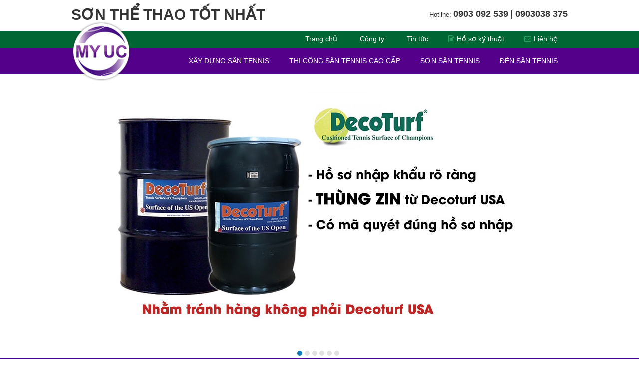

--- FILE ---
content_type: text/html; charset=UTF-8
request_url: https://www.myuc.vn/cai-tao-san-the-thao-131p
body_size: 12634
content:
			<!DOCTYPE html>
			<html xmlns="http://www.w3.org/1999/xhtml" xml:lang="vi" lang="vi">
			<head>
			<title>THI CÔNG SÂN PADEL  | Thi công sân pickleball</title><meta name="description" content="THI CÔNG SÂN PADEL " /><meta name="keywords" content="THI CÔNG SÂN PADEL" /><meta name='title' content='THI CÔNG SÂN PADEL  | Thi công sân pickleball' />
			<meta http-equiv="Content-Type" content="text/html; charset=utf-8" />
			<meta name="robots" content="FOLLOW,INDEX">
			<meta name="viewport" content="width=device-width, initial-scale=1.0">
			<link rel="shortcut icon" href="https://www.myuc.vn/favicon.ico" type="image/x-icon" />
			
			
			        <link type="text/css" rel="stylesheet" href="https://www.myuc.vn/skins/user/finance/css/style.css?v=1"/>        <link type="text/css" rel="stylesheet" href="https://www.myuc.vn/skins/user/finance/css/bootstrap-responsive.css?v=1"/>        <link type="text/css" rel="stylesheet" href="https://www.myuc.vn/skins/user/finance/css/ddsmoothmenu.css?v=1"/>        <link type="text/css" rel="stylesheet" href="https://www.myuc.vn/skins/user/finance/css/layerslider.css?v=1"/>        <link type="text/css" rel="stylesheet" href="https://www.myuc.vn/skins/user/finance/css/owl.carousel.css?v=1"/>

			        <script language="javascript" type="text/javascript">

    			var vs = {};
				var noimage=0;
				var image = "loader.gif";
				var imgurl = "https://www.myuc.vn/skins/user/finance/images";
				var img = "htc";
				var boardUrl = "https://www.myuc.vn";
				var baseUrl  = "https://www.myuc.vn/";
				 var ajaxfile = boardUrl + "/index.php";
				var global_website_title = "Thi công sân pickleball";
    		
</script>        
<script type="text/javascript" src='https://www.myuc.vn/skins/user/finance/javascripts/jquery-1.10.2.js'></script>

<script>
  (function(i,s,o,g,r,a,m){i['GoogleAnalyticsObject']=r;i[r]=i[r]||function(){
  (i[r].q=i[r].q||[]).push(arguments)},i[r].l=1*new Date();a=s.createElement(o),
  m=s.getElementsByTagName(o)[0];a.async=1;a.src=g;m.parentNode.insertBefore(a,m)
  })(window,document,'script','//www.google-analytics.com/analytics.js','ga');

  ga('create', 'UA-63682462-6', 'auto');
  ga('send', 'pageview');

</script>
<script>(function(w,d,s,l,i){w[l]=w[l]||[];w[l].push({'gtm.start':
new Date().getTime(),event:'gtm.js'});var f=d.getElementsByTagName(s)[0],
j=d.createElement(s),dl=l!='dataLayer'?'&l='+l:'';j.async=true;j.src=
'https://www.googletagmanager.com/gtm.js?id='+i+dl;f.parentNode.insertBefore(j,f);
})(window,document,'script','dataLayer','GTM-MVHTDXS');</script>


			</head>
			<body >
			<noscript><iframe src="https://www.googletagmanager.com/ns.html?id=GTM-MVHTDXS"
height="0" width="0" style="display:none;visibility:hidden"></iframe></noscript>

			        <div class="">
    <div class="nav-top">
        <div class="container">
            <div class="slogan globalPaddingTop clearfix">
                <h2 class="pull-left"><span>SƠN THỂ THAO TỐT NHẤT</span></h2>
                <div class="pull-right hotline">
                    <span>Hotline:</span> <a href="tel:0903 092 539"><strong>0903 092 539</strong></a>
                    <span style="font-size:18px"> | </span>
                    <a href="tel:0903038 375"><strong>0903038 375</strong></a>
                </div>
            </div>
        </div>
        <div class="navbar navbar-i4sn no-border no-margin-bottom">
            <div class="navbar-top">
                <div class="container">
                    <div class="logo">
                        <a href="https://www.myuc.vn/"><img width="120" height="120" src="https://www.myuc.vn/images/logo.png"></a>
                    </div>
                    <div class="menu-top pull-right">
                        <ul class="nav navbar-nav">
                                            
                        <li class=""><a href="https://www.myuc.vn/home"><i class="ion-ios-home-outline" style="font-size: 16px; vertical-align: middle"></i><span>Trang chủ</span></a></li>
                            
                        <li class=""><a href="https://www.myuc.vn/cong-ty"><i class="ion-ios-people-outline" style="font-size: 23px; vertical-align: middle;"></i><span>Công ty</span></a></li>
                            
                        <li class=""><a href="https://www.myuc.vn/tin-tuc"><i class="ion-android-globe" style="font-size: 16px; vertical-align: middle;"></i><span>Tin tức</span></a></li>
                            
                        <li class=""><a href="https://www.myuc.vn/ho-so-ky-thuat"><i class="fa fa-file-text-o"></i><span>Hồ sơ kỹ thuật</span></a></li>
                            
                        <li class=""><a href="https://www.myuc.vn/lien-he"><i class="fa fa-envelope-o"></i><span>Liên hệ</span></a></li>
                    
                        </ul>
                    </div>
                </div>
            </div>
            <div class="navbars-i4sn">
                <div class="container">
                    <div class="navbar-header">
                        <div class="navbar-toggle collapsed">
                            <button type="button" data-toggle="collapse" data-target="#navbar" class="pull-right">
                                    <span class="sr-only">Toggle navigation</span>
                                    <span class="icon-bar"></span>
                                    <span class="icon-bar"></span>
                                    <span class="icon-bar"></span>
                            </button>
                        </div>
                    </div>
                    <nav id="navbar" class="collapse navbar-collapse">
                            <ul class="nav navbar-nav">
                                                
                        
                        
                            
                        
                            <li class=""><a href="https://www.myuc.vn/cong-ty">Công ty</a></li>
                        
                        
                                    
                                <li><a href="https://www.myuc.vn/xay-dung-san-tennis-71">Xây dựng sân tennis</a></li>
                                    
                                <li><a href="https://www.myuc.vn/thi-cong-san-tennis-cao-cap-73">Thi công sân tennis cao cấp</a></li>
                                    
                                <li><a href="https://www.myuc.vn/son-san-tennis-72">Sơn sân tennis</a></li>
                                    
                                <li><a href="https://www.myuc.vn/den-san-tennis-75">Đèn sân tennis</a></li>
                            
                        
                            
                        
                            <li class=""><a href="https://www.myuc.vn/tin-tuc">Tin tức</a></li>
                        
                        
                            
                        
                            <li class=""><a href="https://www.myuc.vn/ho-so-ky-thuat">Hồ sơ kỹ thuật</a></li>
                        
                        
                            
                        
                            <li class=""><a href="https://www.myuc.vn/lien-he">Liên hệ</a></li>
                        
                        
                    
                            </ul>
                        </nav>
                    <div id="topmenu" class="pull-right">
                        <ul class="nav navbar-nav">
                                            
    <li><a href="https://www.myuc.vn/xay-dung-san-tennis-71">Xây dựng sân tennis</a>
    
        <ul style="display:none">
        <li class="clearfix">
            <img class="pull-left" alt='he thong son 06.160x133' src='https://www.myuc.vn/sources/utils/timthumb.php?src=https://www.myuc.vn/uploads/services_category/2015/07/01/he_thong_son_06160x1.jpg&w=160&h=133&zc=1&a=t&wm=0'/>
            <div class="pull-left">
                
                    <a href="https://www.myuc.vn/xay-dung-san-tennis-voi-he-7-lop-son-my-co-son-hat-cao-su-nhu-san-us-open-polyurethane-4.html" >Xây dựng sân tennis với hệ 7 lớp sơn Mỹ có sơn HẠT cao su như sân US OPEN polyurethane</a>
                
                    <a href="https://www.myuc.vn/xay-dung-san-tennis-voi-he-8-lop-son-my-co-son-co-hat-cao-su-nhu-san-us-open-polyurethane-3.html" >Xây dựng sân tennis với hệ 8 lớp sơn Mỹ có sơn có HẠT cao su như sân US OPEN Polyurethane</a>
                
                    <a href="https://www.myuc.vn/xay-dung-san-tennis-voi-he-9-lop-son-my-co-son-hat-cao-su-nhu-san-us-open-polyurethane-19.html" >Xây dựng sân tennis với hệ 9 lớp sơn Mỹ có sơn HẠT Cao Su như sân US OPEN Polyurethane</a>
        
        </div>
        </li>
        </ul>
    
    </li>
        
    <li><a href="https://www.myuc.vn/thi-cong-san-tennis-cao-cap-73">Thi công sân tennis cao cấp</a>
    
        <ul style="display:none">
        <li class="clearfix">
            <img class="pull-left" alt='untitled 1' src='https://www.myuc.vn/sources/utils/timthumb.php?src=https://www.myuc.vn/uploads/services_category/2015/07/07/untitled1.png&w=160&h=133&zc=1&a=t&wm=0'/>
            <div class="pull-left">
                
                    <a href="https://www.myuc.vn/thi-cong-san-tennis-voi-son-dem-hat-cao-su-nhu-san-us-open-day-60mm-9.html" >Thi công sân tennis với sơn đệm HẠT cao su như sân US OPEN dày 6.0mm</a>
                
                    <a href="https://www.myuc.vn/thi-cong-san-tennis-voi-he-giam-chan-son-hat-cao-su-nhu-san-us-open-80mm-10.html" >Thi công sân tennis với hệ giảm chấn Sơn HẠT Cao Su như sân US OPEN 8.0mm </a>
                
                    <a href="https://www.myuc.vn/thi-cong-san-tennis-co-son-hat-cao-su-nhu-san-us-open-giam-chan-day-100mm-11.html" >Thi công sân tennis có sơn HẠT Cao Su như sân US OPEN giảm chấn dày 10.0mm </a>
        
        </div>
        </li>
        </ul>
    
    </li>
        
    <li><a href="https://www.myuc.vn/son-san-tennis-72">Sơn sân tennis</a>
    
        <ul style="display:none">
        <li class="clearfix">
            <img class="pull-left" alt='sonsantennis.160x133' src='https://www.myuc.vn/sources/utils/timthumb.php?src=https://www.myuc.vn/uploads/services_category/2015/07/01/sonsantennis160x1.jpg&w=160&h=133&zc=1&a=t&wm=0'/>
            <div class="pull-left">
                
                    <a href="https://www.myuc.vn/son-moi-nen-nhua-6.html" >Sơn mới nền nhựa</a>
                
                    <a href="https://www.myuc.vn/son-moi-nen-be-tong-ciment-5.html" >Sơn mới nền bê tông Ciment</a>
                
                    <a href="https://www.myuc.vn/sua-chua-va-son-san-tennis-8.html" >Sửa chữa và sơn sân tennis</a>
        
        </div>
        </li>
        </ul>
    
    </li>
        
    <li><a href="https://www.myuc.vn/den-san-tennis-75">Đèn sân tennis</a>
    
        <ul style="display:none">
        <li class="clearfix">
            <img class="pull-left" alt='den tennis 160 x133' src='https://www.myuc.vn/sources/utils/timthumb.php?src=https://www.myuc.vn/uploads/services_category/2015/07/05/den_tennis_160_x1.jpg&w=160&h=133&zc=1&a=t&wm=0'/>
            <div class="pull-left">
                
                    <a href="https://www.myuc.vn/8-bo-den-cho-1-san-tennis-15.html" >8 bộ đèn cho 1 sân tennis</a>
                
                    <a href="https://www.myuc.vn/16-bo-den-cho-2-san-tennis-16.html" >16 bộ đèn cho 2 sân tennis</a>
        
        </div>
        </li>
        </ul>
    
    </li>

                        </ul>
                    </div>
                </div>
            </div>
        </div>
    </div>
    <div style="position: absolute; width: 100%;z-index: 10;top:200px" class="hidden">
        <div class="container">
            <div class="text_rotate pull-right">
                <h4 class="text-bold text-uppercase">Giới thiệu</h4>
                <div class="desc">
                    <p><span style="font-size: medium;">Nổi bật nhất của Công ty Mỹ&nbsp;Úc là nhà phân phối lớn nhất các loại sơn thể thao&nbsp;được nhập trực tiếp từ Mỹ,&nbsp;đặc biệt là sơn tennis có cao su Polyurathane US cho khí hậu&nbsp;Viêt Nam.&nbsp;Từ sơn US OPEN như DecoTurf, Laykold,Plexipave... Quý khách&nbsp;đều có thể tìm thấy&nbsp;ờ chúng tôi.</span></p>
                </div>
                <a class="pull-right" href="https://www.myuc.vn/cong-ty"><i class="ion-ios-plus-outline"></i></a>
            </div>
        </div>
    </div>
</div>
<div class="banner" style="padding-bottom:30px">
    <div id="layerslider-container">
    <div id="layerslider-wrapper">
        <div class="ls-shadow-top"></div>
        <script type="text/javascript">var lsjQuery = jQuery;</script>
 <script type="text/javascript">
                lsjQuery(document).ready(function () {
                    if (typeof lsjQuery.fn.layerSlider == "undefined") {
                        lsShowNotice('layerslider_1', 'jquery');
                    }
                    else if (typeof lsjQuery.transit == "undefined" || typeof lsjQuery.transit.modifiedForLayerSlider == "undefined") {
                        lsShowNotice('layerslider_1', 'transit');
                    }
                    else {
                        lsjQuery("#layerslider_1").layerSlider({
                            height: 540,
                            responsive: true,
                            responsiveUnder: 940,
                            sublayerContainer: 900,
                            autoStart: true,
                            pauseOnHover: false,
                            firstLayer: 1,
                            animateFirstLayer: true,
                            randomSlideshow: false,
                            twoWaySlideshow: true,
                            loops: 0,
                            forceLoopNum: true,
                            autoPlayVideos: false,
                            autoPauseSlideshow: 'auto',
                            youtubePreview: 'maxresdefault.jpg',
                            keybNav: true,
                            touchNav: true,
                            skin: 'fullwidth',
                            skinsPath: 'https://www.myuc.vn/images/',
                            globalBGColor: 'transparent',
                            navPrevNext: false,
                            navStartStop: false,
                            navButtons: true,
                            hoverPrevNext: false,
                            hoverBottomNav: false,
                            showBarTimer: false,
                            showCircleTimer: false,
                            thumbnailNavigation: 'disabled',
                            tnWidth: 100,
                            tnHeight: 60,
                            tnContainerWidth: '60%',
                            tnActiveOpacity: 35,
                            tnInactiveOpacity: 100,
                            imgPreload: false,
                            yourLogo: false,
                            yourLogoStyle: 'position: absolute; left: 10px; top: 10px; z-index: 99;',
                            yourLogoLink: false,
                            yourLogoTarget: '_self'
                        });
                    }
                });
            </script>
<div class="ls-wp-fullwidth-container">
<div class="ls-wp-fullwidth-helper">
<div id="layerslider_1" class="ls-wp-container"
style="width: 100%;  margin: 0px auto; ">
        
<div class="ls-layer"
style="slidedirection: right; slidedelay: 5000; ">
<img src="https://www.myuc.vn/uploads/banners/2024/06/07/thung_decoturf_tranh_hang_ko_chinh_hang_1.jpg" class="ls-bg"
alt="Slide background"></div>
        
<div class="ls-layer"
style="slidedirection: right; slidedelay: 5000; ">
<img src="https://www.myuc.vn/uploads/banners/2025/11/25/12511_0.jpg" class="ls-bg"
alt="Slide background"></div>
        
<div class="ls-layer"
style="slidedirection: right; slidedelay: 5000; ">
<img src="https://www.myuc.vn/uploads/banners/2025/11/22/22211.jpg" class="ls-bg"
alt="Slide background"></div>
        
<div class="ls-layer"
style="slidedirection: right; slidedelay: 5000; ">
<img src="https://www.myuc.vn/uploads/banners/2024/06/08/son_laykold_chinh_goc_cac_lop_hat_cao_su_2024_2.jpg" class="ls-bg"
alt="Slide background"></div>
        
<div class="ls-layer"
style="slidedirection: right; slidedelay: 5000; ">
<img src="https://www.myuc.vn/uploads/banners/2025/11/25/12511.jpg" class="ls-bg"
alt="Slide background"></div>
        
<div class="ls-layer"
style="slidedirection: right; slidedelay: 5000; ">
<img src="https://www.myuc.vn/uploads/banners/2025/11/21/2_2111_0.jpg" class="ls-bg"
alt="Slide background"></div>

</div>
</div>
</div>
        <div class="ls-shadow-bottom"></div>
        </div>
</div>
</div>
        <div class="container globalPaddingTop">
        <div class="block-title globalPaddingTop clearfix">
                    <h1 class="pull-left title text-uppercase"><a href="">THI CÔNG SÂN PADEL</a></h1>
                    <div class="pull-right" style="color:#666666;font-size:13px;margin-bottom:5px">
                        Chọn danh mục:
                        <label class="select-mask">
                                    <select class="input-sm" onchange="showcategory()" id="cate_pro">
                                                
                                            <option value="180" data-url="thi-cong-san-padel-180">Thi công sân padel</option>
                                                
                                            <option value="183" data-url="co-san-padel-183">Cỏ sân padel</option>
                                                
                                            <option value="181" data-url="son-san-padel-181">Sơn sân padel</option>
                                                
                                            <option value="252" data-url="tham-san-padel-252">Thảm sân padel</option>
                                                
                                            <option value="182" data-url="cai-tao-san-padel-182">Cải tạo sân padel</option>
                                                
                                            <option value="259" data-url="phu-kien-san-padel-259">Phụ kiện sân padel</option>
                                        
                                    </select>
                                </label>
                    </div>
                </div>
                <p><p><span style="font-size: medium;">❌ Hạt cát không chuẩn&nbsp;→ banh nảy không chuẩn.&nbsp;</span><span style="font-size: medium;">Cỏ padel kết hợp hạt cát chuẩn làm banh không bị chùi.&nbsp;</span></p></p>
                <div class="block-products row" style="padding-top:10px">
                    
                                
                            <div class="col-lg-3 col-xs-6 col-sm-4 col-md-3 item">
                                <div class="thumbnail">
                                    <a href="https://www.myuc.vn/thi-cong-san-padel-pro75-1611p.html" class="thumb"><img class="img-responsive" alt='z7173773528015 25f8363816edcb7da9ce2a3529feea2a' src='https://www.myuc.vn/sources/utils/timthumb.php?src=https://www.myuc.vn/uploads/products/2025/10/31/z7173773528015_25f8363816edcb7da9ce2a3529feea2a.jpg&w=390&h=390&zc=2&a=t&wm=0'/></a>
                                    <div class="caption">
                                        <h3 class="title"><a href="https://www.myuc.vn/thi-cong-san-padel-pro75-1611p.html">Thi công sân padel pro75</a></h3>
                                        <p class="code no-padding no-margin">Mã sản phẩm: <b style="color:#666;font-size:13px">PD-75</b></p>
                                        <p class="code">
                                        
                                        Giá từ: <b style="color:#55008b;font-size:16px">385.000.000đ
                                        
</b>
                                    
                                        </p>
                                        <div class="pageIntro"><p><span style="font-size: medium;">- Cỏ padel chuyên nghiệp banh nảy chuẩn</span><br><span style="font-size: medium;">- Hạt cát trắng làm banh nẩy chuẩn hơn</span><br><span style="font-size: medium;">- Không bị chùi banh</span><br><span style="font-size: medium;">❌ Hạt cát không chuẩn&nbsp;→ banh nảy không chuẩn và bón cục sau mưa</span></p></div>
                                     </div>
                                </div>
                            </div>
                                
                            <div class="col-lg-3 col-xs-6 col-sm-4 col-md-3 item">
                                <div class="thumbnail">
                                    <a href="https://www.myuc.vn/thi-cong-san-padel-mondo-75-1612p.html" class="thumb"><img class="img-responsive" alt='sÂn padel mono 75' src='https://www.myuc.vn/sources/utils/timthumb.php?src=https://www.myuc.vn/uploads/products/2025/10/31/sAn_padel_mono_75_0.jpg&w=390&h=390&zc=2&a=t&wm=0'/></a>
                                    <div class="caption">
                                        <h3 class="title"><a href="https://www.myuc.vn/thi-cong-san-padel-mondo-75-1612p.html">Thi công sân padel Mondo 75</a></h3>
                                        <p class="code no-padding no-margin">Mã sản phẩm: <b style="color:#666;font-size:13px"></b></p>
                                        <p class="code">
                                        
                                        Giá từ: <b style="color:#55008b;font-size:16px">395.000.000đ
                                        
</b>
                                    
                                        </p>
                                        <div class="pageIntro"><p><span style="font-size: medium;">Xây sân padel tennis (tenit) mới bao gồm:</span><br><span style="font-size: medium;">- Nền hạ 20cm cos 00&nbsp;</span><br><span style="font-size: medium;">- Cỏ Padel Mondo</span><br><span style="font-size: medium;">- Hệ thống hàng rào kính cường lực</span><br><span style="font-size: medium;">- Hệ thống đèn Led padel</span><br><span style="font-size: medium;">- Dụng cụ sân padel</span></p></div>
                                     </div>
                                </div>
                            </div>
                                
                            <div class="col-lg-3 col-xs-6 col-sm-4 col-md-3 item">
                                <div class="thumbnail">
                                    <a href="https://www.myuc.vn/thi-cong-san-padel-mondo-100-1613p.html" class="thumb"><img class="img-responsive" alt='sÂn padel mono 100' src='https://www.myuc.vn/sources/utils/timthumb.php?src=https://www.myuc.vn/uploads/products/2025/10/31/sAn_padel_mono_100.jpg&w=390&h=390&zc=2&a=t&wm=0'/></a>
                                    <div class="caption">
                                        <h3 class="title"><a href="https://www.myuc.vn/thi-cong-san-padel-mondo-100-1613p.html">Thi công sân padel Mondo 100</a></h3>
                                        <p class="code no-padding no-margin">Mã sản phẩm: <b style="color:#666;font-size:13px">PD-100</b></p>
                                        <p class="code">
                                        
                                        Giá từ: <b style="color:#55008b;font-size:16px">398.000.000đ
                                        
</b>
                                    
                                        </p>
                                        <div class="pageIntro"><p><span style="font-size: medium;">❌ Hạt cát không chuẩn&nbsp;→ banh nảy không chuẩn và bón cục sau mưa</span><br><span style="font-size: medium;">❌ Nền hạ không chuẩn sẽ làm nước không thoát, gây cỏ và cát không đều khắp mặt, làm sân lâu khô sau mưa và cát bị bung lên.</span></p></div>
                                     </div>
                                </div>
                            </div>
                                
                            <div class="col-lg-3 col-xs-6 col-sm-4 col-md-3 item">
                                <div class="thumbnail">
                                    <a href="https://www.myuc.vn/thi-cong-san-padel-laykold-1614p.html" class="thumb"><img class="img-responsive" alt='sÂn padel laykold' src='https://www.myuc.vn/sources/utils/timthumb.php?src=https://www.myuc.vn/uploads/products/2025/10/31/sAn_padel_laykold.jpg&w=390&h=390&zc=2&a=t&wm=0'/></a>
                                    <div class="caption">
                                        <h3 class="title"><a href="https://www.myuc.vn/thi-cong-san-padel-laykold-1614p.html">Thi công sân padel Laykold</a></h3>
                                        <p class="code no-padding no-margin">Mã sản phẩm: <b style="color:#666;font-size:13px">PD-130</b></p>
                                        <p class="code">
                                        
                                        Giá từ: <b style="color:#55008b;font-size:16px">405.000.000đ
                                        
</b>
                                    
                                        </p>
                                        <div class="pageIntro"><p><span style="font-size: medium;">Thi công sân padel mới bao gồm:</span><br><span style="font-size: medium;">- Nền hạ 20cm cos 00&nbsp;</span><br><span style="font-size: medium;">- 7 lớp sơn có 10% hạt cao su</span><br><span style="font-size: medium;">- Hệ thống hàng rào</span><br><span style="font-size: medium;">- Đèn led padel 4 bộ</span><br><span style="font-size: medium;">- Dụng cụ sân padel</span></p></div>
                                     </div>
                                </div>
                            </div>
                                
                            <div class="col-lg-3 col-xs-6 col-sm-4 col-md-3 item">
                                <div class="thumbnail">
                                    <a href="https://www.myuc.vn/co-san-padel-pro-75-va-hat-cat-tron-2026-1615p.html" class="thumb"><img class="img-responsive" alt='cỏ pro75' src='https://www.myuc.vn/sources/utils/timthumb.php?src=https://www.myuc.vn/uploads/products/2025/11/10/co_pro75.jpg&w=390&h=390&zc=2&a=t&wm=0'/></a>
                                    <div class="caption">
                                        <h3 class="title"><a href="https://www.myuc.vn/co-san-padel-pro-75-va-hat-cat-tron-2026-1615p.html">Cỏ sân padel pro 75 và hạt cát tròn 2026</a></h3>
                                        <p class="code no-padding no-margin">Mã sản phẩm: <b style="color:#666;font-size:13px">CP-275</b></p>
                                        <p class="code">
                                        
                                        Giá từ: <b style="color:#55008b;font-size:16px">28.800.000đ
                                        
</b>
                                    
                                        </p>
                                        <div class="pageIntro"><p><span style="font-size: medium;"><strong>Cỏ&nbsp;PadelPro-75:</strong><br>- Cỏ padel chuyên nghiệp banh nảy chuẩn</span><br><span style="font-size: medium;">- Hạt cát trắng làm banh nẩy chuẩn hơn</span><br><span style="font-size: medium;">- Không bị chùi banh</span><br><span style="font-size: medium;">❌ Hạt cát không chuẩn&nbsp;→ banh nảy không chuẩn và bón cục sau mưa</span></p></div>
                                     </div>
                                </div>
                            </div>
                                
                            <div class="col-lg-3 col-xs-6 col-sm-4 col-md-3 item">
                                <div class="thumbnail">
                                    <a href="https://www.myuc.vn/co-san-padel-mondo-75-va-hat-cat-tron-nay-chuan-1616p.html" class="thumb"><img class="img-responsive" alt='cỏ mondo 75' src='https://www.myuc.vn/sources/utils/timthumb.php?src=https://www.myuc.vn/uploads/products/2025/11/11/co_mondo_75.jpg&w=390&h=390&zc=2&a=t&wm=0'/></a>
                                    <div class="caption">
                                        <h3 class="title"><a href="https://www.myuc.vn/co-san-padel-mondo-75-va-hat-cat-tron-nay-chuan-1616p.html">Cỏ sân padel mondo 75 và hạt cát tròn nảy chuẩn</a></h3>
                                        <p class="code no-padding no-margin">Mã sản phẩm: <b style="color:#666;font-size:13px">COMO-280</b></p>
                                        <p class="code">
                                        
                                        Giá từ: <b style="color:#55008b;font-size:16px">31.000.000đ
                                        
</b>
                                    
                                        </p>
                                        <div class="pageIntro"><p><span style="font-size: medium;"><strong>Cỏ Padel Mondo-75:</strong></span><br><span style="font-size: medium;">- Nhiều màu khác nhau</span><br><span style="font-size: medium;">- Công nghệ KDK cho sợi monofilament dày hơn và rộng hơn.</span><br><span style="font-size: medium;">-&nbsp;Kế hoạch bố trí được thiết kế tốt với tất cả các đường trắng được cỏ hóa trong quá trình sản xuất</span></p></div>
                                     </div>
                                </div>
                            </div>
                                
                            <div class="col-lg-3 col-xs-6 col-sm-4 col-md-3 item">
                                <div class="thumbnail">
                                    <a href="https://www.myuc.vn/co-san-padel-mondo-100-hat-cat-tron-nay-chuan-1617p.html" class="thumb"><img class="img-responsive" alt='cỏ mondo 100' src='https://www.myuc.vn/sources/utils/timthumb.php?src=https://www.myuc.vn/uploads/products/2025/11/11/co_mondo100.jpg&w=390&h=390&zc=2&a=t&wm=0'/></a>
                                    <div class="caption">
                                        <h3 class="title"><a href="https://www.myuc.vn/co-san-padel-mondo-100-hat-cat-tron-nay-chuan-1617p.html">Cỏ sân padel Mondo 100 hạt cát tròn nảy chuẩn </a></h3>
                                        <p class="code no-padding no-margin">Mã sản phẩm: <b style="color:#666;font-size:13px">CP100-MONO</b></p>
                                        <p class="code">
                                        
                                        Giá từ: <b style="color:#55008b;font-size:16px">35.500.000đ
                                        
</b>
                                    
                                        </p>
                                        <div class="pageIntro"><p><span style="font-size: medium;"><strong>Cỏ Padel Mondo 100:</strong></span><br><span style="font-size: medium;"></span><span style="font-size: medium;">- Mặt đế PU:&nbsp;2-lớp-PP + Polyurethane<br>-&nbsp;Mật độ: 50,400 stitches/m²</span><br><span style="font-size: medium;">- Mặt đế cực kỳ mềm:&nbsp;<span>Mềm dẻo, đàn hồi giúp sân êm ái hơn và an toàn hơn.</span></span><br><span style="font-size: medium;">- Lực rút ưu việt:&nbsp;Khóa sợi cỏ&nbsp;<span>Dtex 10000</span> vào mặt đế</span></p></div>
                                     </div>
                                </div>
                            </div>
                                
                            <div class="col-lg-3 col-xs-6 col-sm-4 col-md-3 item">
                                <div class="thumbnail">
                                    <a href="https://www.myuc.vn/son-san-padel-tennis-2-topsports-992p.html" class="thumb"><img class="img-responsive" alt='thi cong san padel tennis 5' src='https://www.myuc.vn/sources/utils/timthumb.php?src=https://www.myuc.vn/uploads/products/2023/04/12/thi_cong_san_padel_tennis_5.jpg&w=390&h=390&zc=2&a=t&wm=0'/></a>
                                    <div class="caption">
                                        <h3 class="title"><a href="https://www.myuc.vn/son-san-padel-tennis-2-topsports-992p.html">Sơn sân padel tennis 2  TOPSPORTS </a></h3>
                                        <p class="code no-padding no-margin">Mã sản phẩm: <b style="color:#666;font-size:13px">PD-T2-12010</b></p>
                                        <p class="code">
                                        
                                        Giá từ: <b style="color:#55008b;font-size:16px">68.000đ
                                        
</b>
                                    
                                        </p>
                                        <div class="pageIntro"><p><span style="font-size: medium;">Sơn lại mặt sân padal tennis l trên nền sơn cũ không bị lún, nứt, bong dộp. Hệ thống sơn chuyên dùng có&nbsp;HẠT cao su như sân US OPEN giảm chấn, chống nứt Polyurethane tạo nhám cho mặt sân phù hợp cho các trường tiểu học, nhà trẻ, và Trung tâm thể thao.&nbsp;Công ty chúng tôi chuyên sơn sân padal tennis tại Hồ Chí Minh, Hà Nội, Đà Nẵng,... và trên cả nước, Quý khách vui lòng liên hệ để được tư vấn và báo giá.</span></p>
<div id="eJOY__extension_root" class="eJOY__extension_root_class" style="all: unset;">&nbsp;</div></div>
                                     </div>
                                </div>
                            </div>
                                
                            <div class="col-lg-3 col-xs-6 col-sm-4 col-md-3 item">
                                <div class="thumbnail">
                                    <a href="https://www.myuc.vn/son-san-padel-tennis-3-lop-topsports-2026-993p.html" class="thumb"><img class="img-responsive" alt='thi cong san padel tennis 6' src='https://www.myuc.vn/sources/utils/timthumb.php?src=https://www.myuc.vn/uploads/products/2023/04/12/thi_cong_san_padel_tennis_6.jpg&w=390&h=390&zc=2&a=t&wm=0'/></a>
                                    <div class="caption">
                                        <h3 class="title"><a href="https://www.myuc.vn/son-san-padel-tennis-3-lop-topsports-2026-993p.html">Sơn sân padel tennis 3 lớp  TOPSPORTS 2026</a></h3>
                                        <p class="code no-padding no-margin">Mã sản phẩm: <b style="color:#666;font-size:13px">PD-T3-12020</b></p>
                                        <p class="code">
                                        
                                        Giá từ: <b style="color:#55008b;font-size:16px">97.000đ
                                        
</b>
                                    
                                        </p>
                                        <div class="pageIntro"><p><span style="font-size: medium;">Sơn lại mặt sân pickleball trên nền sơn cũ không bị lún, nứt, bong dộp. Hệ thống sơn&nbsp;HẠT Cao Su như sân&nbsp;US OPEN Polyurethane TopSports tạo nhám cho mặt sân phù hợp cho các trường tiểu học, nhà trẻ, và Trung tâm thể thao.&nbsp;Công ty chúng tôi chuyên sơn sân pickleball tại Hồ Chí Minh, Hà Nội, Đà Nẵng,... và trên cả nước, Quý khách vui lòng liên hệ để được tư vấn và báo giá.</span></p>
<div id="eJOY__extension_root" class="eJOY__extension_root_class" style="all: unset;">&nbsp;</div></div>
                                     </div>
                                </div>
                            </div>
                                
                            <div class="col-lg-3 col-xs-6 col-sm-4 col-md-3 item">
                                <div class="thumbnail">
                                    <a href="https://www.myuc.vn/son-san-padel-tennis-4-lop-topsports-2026-994p.html" class="thumb"><img class="img-responsive" alt='thi cong san padel tennis 7' src='https://www.myuc.vn/sources/utils/timthumb.php?src=https://www.myuc.vn/uploads/products/2023/04/12/thi_cong_san_padel_tennis_7.jpg&w=390&h=390&zc=2&a=t&wm=0'/></a>
                                    <div class="caption">
                                        <h3 class="title"><a href="https://www.myuc.vn/son-san-padel-tennis-4-lop-topsports-2026-994p.html">Sơn sân padel tennis 4 lớp  TOPSPORTS 2026</a></h3>
                                        <p class="code no-padding no-margin">Mã sản phẩm: <b style="color:#666;font-size:13px">PD-T4-12030</b></p>
                                        <p class="code">
                                        
                                        Giá từ: <b style="color:#55008b;font-size:16px">125.000đ
                                        
</b>
                                    
                                        </p>
                                        <div class="pageIntro"><p><span style="font-size: medium;">Mặt sàn cũ nâng cấp với 4 lớp sơn có&nbsp;HẠT Cao Su như sân&nbsp;US OPEN Polyurethane giảm Chấn,&nbsp;đồng thời chống nứt mặt sân. Phù hợp cho sân chơi trẻ em.&nbsp;Công ty chúng tôi chuyên sơn sân pickleball tại Hồ Chí Minh, Hà Nội, Đà Nẵng,... và trên cả nước, Quý khách vui lòng liên hệ để được tư vấn và báo giá.&nbsp;</span></p>
<div id="eJOY__extension_root" class="eJOY__extension_root_class" style="all: unset;">&nbsp;</div></div>
                                     </div>
                                </div>
                            </div>
                                
                            <div class="col-lg-3 col-xs-6 col-sm-4 col-md-3 item">
                                <div class="thumbnail">
                                    <a href="https://www.myuc.vn/son-san-padel-tennis-5-lop-topsports-995p.html" class="thumb"><img class="img-responsive" alt='thi cong san padel tennis 8' src='https://www.myuc.vn/sources/utils/timthumb.php?src=https://www.myuc.vn/uploads/products/2023/04/12/thi_cong_san_padel_tennis_8.jpg&w=390&h=390&zc=2&a=t&wm=0'/></a>
                                    <div class="caption">
                                        <h3 class="title"><a href="https://www.myuc.vn/son-san-padel-tennis-5-lop-topsports-995p.html">Sơn sân padel tennis 5 lớp TOPSPORTS </a></h3>
                                        <p class="code no-padding no-margin">Mã sản phẩm: <b style="color:#666;font-size:13px">PD-T5-12040</b></p>
                                        <p class="code">
                                        
                                        Giá từ: <b style="color:#55008b;font-size:16px">156.000đ
                                        
</b>
                                    
                                        </p>
                                        <div class="pageIntro"><p><span style="font-size: medium;">Sơn 5 lớp sơn có&nbsp;HẠT Cao Su như sân&nbsp;US OPEN Polyurethane giảm Chấn trên nền Nhựa chống nứt mặt sân, phù hợp sân padal tennis.&nbsp;Công ty chúng tôi chuyên sơn sân padal tennis tại Hồ Chí Minh, Hà Nội, Đà Nẵng,... và trên cả nước, Quý khách vui lòng liên hệ để được tư vấn và báo giá.&nbsp;</span></p>
<div id="eJOY__extension_root" class="eJOY__extension_root_class" style="all: unset;">&nbsp;</div></div>
                                     </div>
                                </div>
                            </div>
                                
                            <div class="col-lg-3 col-xs-6 col-sm-4 col-md-3 item">
                                <div class="thumbnail">
                                    <a href="https://www.myuc.vn/son-san-padel-tennis-6-lop-topsports-996p.html" class="thumb"><img class="img-responsive" alt='thi cong san padel tennis 1' src='https://www.myuc.vn/sources/utils/timthumb.php?src=https://www.myuc.vn/uploads/products/2023/04/12/thi_cong_san_padel_tennis_1.jpg&w=390&h=390&zc=2&a=t&wm=0'/></a>
                                    <div class="caption">
                                        <h3 class="title"><a href="https://www.myuc.vn/son-san-padel-tennis-6-lop-topsports-996p.html">Sơn sân padel tennis 6 lớp  TOPSPORTS</a></h3>
                                        <p class="code no-padding no-margin">Mã sản phẩm: <b style="color:#666;font-size:13px"></b></p>
                                        <p class="code">
                                        
                                        Giá từ: <b style="color:#55008b;font-size:16px">185.000đ
                                        
</b>
                                    
                                        </p>
                                        <div class="pageIntro"><div class="pageIntro globalPaddingTop">
<p><span style="font-size: medium;">Sơn sàn padal tennis với 6 lớp sơn có HẠT Cao Su như sân&nbsp;US OPEN Polyurethane giảm chấn, chống nứt mặt sân, kháng nước, chống trơn trượt, phù hợp sân padal tennis.&nbsp;Công ty chúng tôi chuyên sơn sân padal tennis tại Hồ Chí Minh, Hà Nội, Đà Nẵng,... và trên cả nước, Quý khách vui lòng liên hệ để được tư vấn và báo giá.</span></p>
</div>
<p>&nbsp;</p>
<div id="eJOY__extension_root" class="eJOY__extension_root_class" style="all: unset;">&nbsp;</div></div>
                                     </div>
                                </div>
                            </div>
                                
                            <div class="col-lg-3 col-xs-6 col-sm-4 col-md-3 item">
                                <div class="thumbnail">
                                    <a href="https://www.myuc.vn/son-san-padel-7-lop-topsorts-2026-997p.html" class="thumb"><img class="img-responsive" alt='thi cong san padel tennis 3' src='https://www.myuc.vn/sources/utils/timthumb.php?src=https://www.myuc.vn/uploads/products/2023/04/12/thi_cong_san_padel_tennis_3.jpg&w=390&h=390&zc=2&a=t&wm=0'/></a>
                                    <div class="caption">
                                        <h3 class="title"><a href="https://www.myuc.vn/son-san-padel-7-lop-topsorts-2026-997p.html">Sơn sân padel 7 lớp TOPSORTS 2026</a></h3>
                                        <p class="code no-padding no-margin">Mã sản phẩm: <b style="color:#666;font-size:13px">PD-T7-12070</b></p>
                                        <p class="code">
                                        
                                        Giá từ: <b style="color:#55008b;font-size:16px">213.000đ
                                        
</b>
                                    
                                        </p>
                                        <div class="pageIntro"><p><span style="font-size: medium;">Sơn sân padal tennis với 7 lớp sơn có&nbsp;HẠT Cao Su như sân&nbsp;US OPEN Polyurethane giảm chấn, chống nứt mặt sân, kháng nước, chống trơn trượt phù hợp sân chơi trẻ em.&nbsp;Công ty chúng tôi chuyên sơn sân padaltennis tại Hồ Chí Minh, Hà Nội, Đà Nẵng,... và trên cả nước, Quý khách vui lòng liên hệ để được tư vấn và báo giá.</span></p>
<div id="eJOY__extension_root" class="eJOY__extension_root_class" style="all: unset;">&nbsp;</div></div>
                                     </div>
                                </div>
                            </div>
                                
                            <div class="col-lg-3 col-xs-6 col-sm-4 col-md-3 item">
                                <div class="thumbnail">
                                    <a href="https://www.myuc.vn/son-san-padel-8-lop-topsports-998p.html" class="thumb"><img class="img-responsive" alt='thi cong san padel tennis 2' src='https://www.myuc.vn/sources/utils/timthumb.php?src=https://www.myuc.vn/uploads/products/2023/04/12/thi_cong_san_padel_tennis_2.jpg&w=390&h=390&zc=2&a=t&wm=0'/></a>
                                    <div class="caption">
                                        <h3 class="title"><a href="https://www.myuc.vn/son-san-padel-8-lop-topsports-998p.html">Sơn sân padel 8 lớp TOPSPORTS </a></h3>
                                        <p class="code no-padding no-margin">Mã sản phẩm: <b style="color:#666;font-size:13px">PD-T8-12080</b></p>
                                        <p class="code">
                                        
                                        Giá từ: <b style="color:#55008b;font-size:16px">242.000đ
                                        
</b>
                                    
                                        </p>
                                        <div class="pageIntro"><p><span style="font-size: medium;">Sơn sân padal với 8 lớp sơn có HẠT Cao Su như sân&nbsp;US OPEN Polyurethane giảm chấn, chống nứt mặt sân, kháng nước, chống trơn trượt phù hợp sân tennis padal.&nbsp;Công ty chúng tôi chuyên sơn sân tenis padal tại Hồ Chí Minh, Hà Nội, Đà Nẵng,... và trên cả nước, Quý khách vui lòng liên hệ để được tư vấn và báo giá.&nbsp;</span></p>
<div id="eJOY__extension_root" class="eJOY__extension_root_class" style="all: unset;">&nbsp;</div></div>
                                     </div>
                                </div>
                            </div>
                                
                            <div class="col-lg-3 col-xs-6 col-sm-4 col-md-3 item">
                                <div class="thumbnail">
                                    <a href="https://www.myuc.vn/son-san-padel-9-lop-topsorts-999p.html" class="thumb"><img class="img-responsive" alt='thi cong san padel tennis 4' src='https://www.myuc.vn/sources/utils/timthumb.php?src=https://www.myuc.vn/uploads/products/2023/04/12/thi_cong_san_padel_tennis_4.jpg&w=390&h=390&zc=2&a=t&wm=0'/></a>
                                    <div class="caption">
                                        <h3 class="title"><a href="https://www.myuc.vn/son-san-padel-9-lop-topsorts-999p.html">Sơn sân padel 9 lớp TOPSORTS </a></h3>
                                        <p class="code no-padding no-margin">Mã sản phẩm: <b style="color:#666;font-size:13px">PD-T9-12090</b></p>
                                        <p class="code">
                                        
                                        Giá từ: <b style="color:#55008b;font-size:16px">272.000đ
                                        
</b>
                                    
                                        </p>
                                        <div class="pageIntro"><p><span style="font-size: medium;">Sơn sân padal tennis với 9 lớp sơn có HẠT Cao Su như sân us open&nbsp;Polyurethane giảm chấn, chống nứt mặt sân, kháng nước, chống trơn trượt&nbsp; phù hợp sân padal tennis.&nbsp;Công ty chúng tôi chuyên sơn paddle tennis tại Hồ Chí Minh, Hà Nội, Đà Nẵng,... và trên cả nước, Quý khách vui lòng liên hệ để được tư vấn và báo giá.&nbsp;</span></p>
<div id="eJOY__extension_root" class="eJOY__extension_root_class" style="all: unset;">&nbsp;</div></div>
                                     </div>
                                </div>
                            </div>
                        
                    
                </div>
                
        </div>
        <script>
        $(document).ready(function(){
        $('.block-products .item .caption').matchHeight({
        byRow: true,
        property: 'height',
        target: null,
        remove: false
    });
    $(window).resize(function() {
        $.fn.matchHeight._update();
        })
    })
        </script>
        <div class="bg-info block-product" style="padding-bottom: 30px">
    <div class="container">
        <div class="row">
            
                        
                    <div class="col-md-6 col-sm-6 col-xs-6">
                        <div class="media">
                            <div class="media-left">
                               <a href="https://www.myuc.vn/thi-cong-san-tennis-238p"><img src="https://www.myuc.vn/sources/utils/timthumb.php?src=https://www.myuc.vn/uploads/products_category/2025/10/06/banner_tennis_1.jpg&w=210&h=210&zc=1&a=t&wm=0" class="img-circle" width="210" style="width:210px;height:210px"/></a>                            </div>
                            <div class="media-body">
                                <a href="https://www.myuc.vn/thi-cong-san-tennis-238p"><h4 class="media-heading">THI CÔNG SÂN TENNIS </h4></a>
                                <p class="desc">Sân tennis đất cứng là mặt sân làm từ nhựa đường hoặc bê tông xi măng sau đó phủ những lớp sơn 10% HẠT CAO SU NHƯ SÂN US OPEN. Những mặt sân đất cứng nổi tiếng là sân giải Mở Rộng US OPEN.
Sân tennis mà chúng tôi làm:✅&nbsp;Mặt sân không</p>
                                <div class="btn-group">
                                    <button type="button" class="btn btn-primary col-lg-10 col-xs-10 col-sm-11 text-uppercase text-bold" data-toggle="dropdown" aria-haspopup="true" aria-expanded="false">danh mục</button>
                                    <button type="button" class="btn btn-primary col-lg-2 col-xs-2 col-sm-1 dropdown-toggle" data-toggle="dropdown" aria-haspopup="true" aria-expanded="false">
                                        <span class="ion-android-arrow-down"></span>
                                    </button>
                                    <ul class="dropdown-menu">
                                                
                                            <li><a href="https://www.myuc.vn/thi-cong-san-tennis-239p">Thi công sân tennis</a></li>
                                                
                                            <li><a href="https://www.myuc.vn/xay-cum-san-tennnis-288p">Xây cụm sân tennnis</a></li>
                                                
                                            <li><a href="https://www.myuc.vn/son-san-tennis-240p">Sơn sân tennis</a></li>
                                                
                                            <li><a href="https://www.myuc.vn/cai-tao-san-tennis-290p">Cải tạo sân tennis</a></li>
                                                
                                            <li><a href="https://www.myuc.vn/hang-rao-san-tennis-241p">Hàng rào sân tennis</a></li>
                                                
                                            <li><a href="https://www.myuc.vn/lam-mai-che-tennis-291p">Làm mái che tennis</a></li>
                                                
                                            <li><a href="https://www.myuc.vn/den-led-tennis-242p">Đèn led tennis</a></li>
                                                
                                            <li><a href="https://www.myuc.vn/dung-cu-san-tennis-243p">Dụng cụ sân tennis</a></li>
                                        
                                    </ul>
                                </div>
                            </div>
                        </div>
                    </div>
                        
                    <div class="col-md-6 col-sm-6 col-xs-6">
                        <div class="media">
                            <div class="media-left">
                               <a href="https://www.myuc.vn/thi-cong-san-pickleball-244p"><img src="https://www.myuc.vn/sources/utils/timthumb.php?src=https://www.myuc.vn/uploads/products_category/2025/10/06/banner_pickleball_0.jpg&w=210&h=210&zc=1&a=t&wm=0" class="img-circle" width="210" style="width:210px;height:210px"/></a>                            </div>
                            <div class="media-body">
                                <a href="https://www.myuc.vn/thi-cong-san-pickleball-244p"><h4 class="media-heading">THI CÔNG SÂN PICKLEBALL</h4></a>
                                <p class="desc">❌ Lớp sơn giảm chấn, sơn lót, sơn cao su mà không có hạt cao su &gt;0.8mm&nbsp;→ không đáp ứng tiêu chuẩn kỹ thuật&nbsp;tối thiểu cho sân.
10% Hạt cao su có kích thước&nbsp;&gt; 0.8mm&nbsp;trong sơn kết hợp HẠT cát vàng tròn chuyên cho mặt</p>
                                <div class="btn-group">
                                    <button type="button" class="btn btn-primary col-lg-10 col-xs-10 col-sm-11 text-uppercase text-bold" data-toggle="dropdown" aria-haspopup="true" aria-expanded="false">danh mục</button>
                                    <button type="button" class="btn btn-primary col-lg-2 col-xs-2 col-sm-1 dropdown-toggle" data-toggle="dropdown" aria-haspopup="true" aria-expanded="false">
                                        <span class="ion-android-arrow-down"></span>
                                    </button>
                                    <ul class="dropdown-menu">
                                                
                                            <li><a href="https://www.myuc.vn/thi-cong-san-pickleball-245p">Thi công sân pickleball</a></li>
                                                
                                            <li><a href="https://www.myuc.vn/xay-nhieu-san-pickleball-247p">Xây nhiều sân pickleball</a></li>
                                                
                                            <li><a href="https://www.myuc.vn/lap-tham-san-pickleball-248p">Lắp thảm sân pickleball</a></li>
                                                
                                            <li><a href="https://www.myuc.vn/lam-mai-che-pickleball-249p">Làm mái che pickleball</a></li>
                                                
                                            <li><a href="https://www.myuc.vn/cai-tao-san-pickleball-294p">Cải tạo sân pickleball</a></li>
                                        
                                    </ul>
                                </div>
                            </div>
                        </div>
                    </div>
                        
                    <div class="col-md-6 col-sm-6 col-xs-6">
                        <div class="media">
                            <div class="media-left">
                               <a href="https://www.myuc.vn/thi-cong-san-padel-131p"><img src="https://www.myuc.vn/sources/utils/timthumb.php?src=https://www.myuc.vn/uploads/products_category/2025/10/06/bannner_padel_0.jpg&w=210&h=210&zc=1&a=t&wm=0" class="img-circle" width="210" style="width:210px;height:210px"/></a>                            </div>
                            <div class="media-body">
                                <a href="https://www.myuc.vn/thi-cong-san-padel-131p"><h4 class="media-heading">THI CÔNG SÂN PADEL</h4></a>
                                <p class="desc">❌ Hạt cát không chuẩn&nbsp;→ banh nảy không chuẩn.&nbsp;Cỏ padel kết hợp hạt cát chuẩn làm banh không bị chùi.&nbsp;</p>
                                <div class="btn-group">
                                    <button type="button" class="btn btn-primary col-lg-10 col-xs-10 col-sm-11 text-uppercase text-bold" data-toggle="dropdown" aria-haspopup="true" aria-expanded="false">danh mục</button>
                                    <button type="button" class="btn btn-primary col-lg-2 col-xs-2 col-sm-1 dropdown-toggle" data-toggle="dropdown" aria-haspopup="true" aria-expanded="false">
                                        <span class="ion-android-arrow-down"></span>
                                    </button>
                                    <ul class="dropdown-menu">
                                                
                                            <li><a href="https://www.myuc.vn/thi-cong-san-padel-180p">Thi công sân padel</a></li>
                                                
                                            <li><a href="https://www.myuc.vn/co-san-padel-183p">Cỏ sân padel</a></li>
                                                
                                            <li><a href="https://www.myuc.vn/son-san-padel-181p">Sơn sân padel</a></li>
                                                
                                            <li><a href="https://www.myuc.vn/tham-san-padel-252p">Thảm sân padel</a></li>
                                                
                                            <li><a href="https://www.myuc.vn/cai-tao-san-padel-182p">Cải tạo sân padel</a></li>
                                                
                                            <li><a href="https://www.myuc.vn/phu-kien-san-padel-259p">Phụ kiện sân padel</a></li>
                                        
                                    </ul>
                                </div>
                            </div>
                        </div>
                    </div>
                        
                    <div class="col-md-6 col-sm-6 col-xs-6">
                        <div class="media">
                            <div class="media-left">
                               <a href="https://www.myuc.vn/thi-cong-duong-pitch-58p"><img src="https://www.myuc.vn/sources/utils/timthumb.php?src=https://www.myuc.vn/uploads/products_category/2018/12/24/samfordtrackandfield037_orig.jpg&w=210&h=210&zc=1&a=t&wm=0" class="img-circle" width="210" style="width:210px;height:210px"/></a>                            </div>
                            <div class="media-body">
                                <a href="https://www.myuc.vn/thi-cong-duong-pitch-58p"><h4 class="media-heading">THI CÔNG ĐƯỜNG PITCH</h4></a>
                                <p class="desc">Mỹ Úc thi công đường chạy, điền kinh, đường pitch với sơn có HẠT Cao su như sân US OPEN chuyên dùng trên bê tông xi măng, nhựa đường. Chất lượng sơn vượt trội nhất trong các dòng sơn đường chạy, điền kinh từ Mỹ. Chúng tôi có giá rẻ cho</p>
                                <div class="btn-group">
                                    <button type="button" class="btn btn-primary col-lg-10 col-xs-10 col-sm-11 text-uppercase text-bold" data-toggle="dropdown" aria-haspopup="true" aria-expanded="false">danh mục</button>
                                    <button type="button" class="btn btn-primary col-lg-2 col-xs-2 col-sm-1 dropdown-toggle" data-toggle="dropdown" aria-haspopup="true" aria-expanded="false">
                                        <span class="ion-android-arrow-down"></span>
                                    </button>
                                    <ul class="dropdown-menu">
                                                
                                            <li><a href="https://www.myuc.vn/thi-cong-duong-chay-256p">Thi công đường chạy</a></li>
                                                
                                            <li><a href="https://www.myuc.vn/son-duong-chay-93p">Sơn đường chạy</a></li>
                                                
                                            <li><a href="https://www.myuc.vn/ke-vach-duong-chay-260p">Kẽ vạch đường chạy</a></li>
                                                
                                            <li><a href="https://www.myuc.vn/son-ke-vach-the-thao-179p">Sơn kẽ vạch thể thao</a></li>
                                                
                                            <li><a href="https://www.myuc.vn/son-loi-di-via-he-96p">Sơn lối đi, vỉa hè</a></li>
                                                
                                            <li><a href="https://www.myuc.vn/son-ke-vach-kho-xuong-178p">Sơn kẽ vạch kho xưởng</a></li>
                                                
                                            <li><a href="https://www.myuc.vn/son-ke-vach-duong-177p">Sơn kẽ vạch đường</a></li>
                                        
                                    </ul>
                                </div>
                            </div>
                        </div>
                    </div>
                        
                    <div class="col-md-6 col-sm-6 col-xs-6">
                        <div class="media">
                            <div class="media-left">
                               <a href="https://www.myuc.vn/thi-cong-san-the-thao-59p"><img src="https://www.myuc.vn/sources/utils/timthumb.php?src=https://www.myuc.vn/uploads/products_category/2025/10/06/banner_bOng_rO1.jpg&w=210&h=210&zc=1&a=t&wm=0" class="img-circle" width="210" style="width:210px;height:210px"/></a>                            </div>
                            <div class="media-body">
                                <a href="https://www.myuc.vn/thi-cong-san-the-thao-59p"><h4 class="media-heading">THI CÔNG SÂN THỂ THAO </h4></a>
                                <p class="desc">Chúng tôi thi công sân bóng rổ, sân bóng chuyền, sân cầu lông và sân trẻ em từ cao cấp tới phổ biến theo nhu cầu sử dụng của Quý khách. Vật liệu sơn có Cao Su giảm chấn được chúng tôi nhập từ Mỹ/Úc và Châu Âu.</p>
                                <div class="btn-group">
                                    <button type="button" class="btn btn-primary col-lg-10 col-xs-10 col-sm-11 text-uppercase text-bold" data-toggle="dropdown" aria-haspopup="true" aria-expanded="false">danh mục</button>
                                    <button type="button" class="btn btn-primary col-lg-2 col-xs-2 col-sm-1 dropdown-toggle" data-toggle="dropdown" aria-haspopup="true" aria-expanded="false">
                                        <span class="ion-android-arrow-down"></span>
                                    </button>
                                    <ul class="dropdown-menu">
                                                
                                            <li><a href="https://www.myuc.vn/thi-cong-san-bong-ro-184p">Thi công sân bóng rổ</a></li>
                                                
                                            <li><a href="https://www.myuc.vn/thi-cong-san-cau-long-255p">Thi công sân cầu lông</a></li>
                                                
                                            <li><a href="https://www.myuc.vn/thi-cong-san-bong-chuyen-185p">Thi công sân bóng chuyền</a></li>
                                                
                                            <li><a href="https://www.myuc.vn/thi-cong-san-the-thao-257p">Thi công sàn thể thao</a></li>
                                                
                                            <li><a href="https://www.myuc.vn/thi-cong-san-choi-tre-em-254p">Thi công sân chơi trẻ em</a></li>
                                                
                                            <li><a href="https://www.myuc.vn/thi-cong-san-netball-273p">Thi công sân netball</a></li>
                                                
                                            <li><a href="https://www.myuc.vn/thi-cong-san-pickleball-262p">Thi công sân Pickleball</a></li>
                                                
                                            <li><a href="https://www.myuc.vn/thi-cong-san-hockey-263p">Thi công sân Hockey</a></li>
                                                
                                            <li><a href="https://www.myuc.vn/thi-cong-san-bong-nem-271p">Thi công sân bóng ném</a></li>
                                                
                                            <li><a href="https://www.myuc.vn/thi-cong-san-bong-da-mini-272p">Thi công sân bóng đá mini</a></li>
                                        
                                    </ul>
                                </div>
                            </div>
                        </div>
                    </div>
                        
                    <div class="col-md-6 col-sm-6 col-xs-6">
                        <div class="media">
                            <div class="media-left">
                               <a href="https://www.myuc.vn/son-san-the-thao-53p"><img src="https://www.myuc.vn/sources/utils/timthumb.php?src=https://www.myuc.vn/uploads/products_category/2025/10/06/banner_Da_nAng_0.jpg&w=210&h=210&zc=1&a=t&wm=0" class="img-circle" width="210" style="width:210px;height:210px"/></a>                            </div>
                            <div class="media-body">
                                <a href="https://www.myuc.vn/son-san-the-thao-53p"><h4 class="media-heading">SƠN SÂN THỂ THAO </h4></a>
                                <p class="desc">Sơn sân bóng rổ, bóng chuyền, cầu lông, sân chơi trẻ em, và sơn sàn thể thao đa năng với nhiều loại sơn chuyên dùng có HẠT Cao Su như sân US OPEN Polyurethane giảm chấn, chống nứt và chống trơn trượt.</p>
                                <div class="btn-group">
                                    <button type="button" class="btn btn-primary col-lg-10 col-xs-10 col-sm-11 text-uppercase text-bold" data-toggle="dropdown" aria-haspopup="true" aria-expanded="false">danh mục</button>
                                    <button type="button" class="btn btn-primary col-lg-2 col-xs-2 col-sm-1 dropdown-toggle" data-toggle="dropdown" aria-haspopup="true" aria-expanded="false">
                                        <span class="ion-android-arrow-down"></span>
                                    </button>
                                    <ul class="dropdown-menu">
                                                
                                            <li><a href="https://www.myuc.vn/son-san-tennis-54p">Sơn sân tennis</a></li>
                                                
                                            <li><a href="https://www.myuc.vn/son-san-bong-ro-55p">Sơn sân bóng rổ</a></li>
                                                
                                            <li><a href="https://www.myuc.vn/son-san-bong-chuyen-56p">Sơn sân bóng chuyền</a></li>
                                                
                                            <li><a href="https://www.myuc.vn/son-san-cau-long-237p">Sơn sân cầu lông</a></li>
                                                
                                            <li><a href="https://www.myuc.vn/son-san-choi-tre-em-251p">Sơn sân chơi trẻ em</a></li>
                                                
                                            <li><a href="https://www.myuc.vn/son-san-the-thao-258p">Sơn sàn thể thao</a></li>
                                                
                                            <li><a href="https://www.myuc.vn/son-san-pickleball-266p">Sơn sân pickleball</a></li>
                                                
                                            <li><a href="https://www.myuc.vn/son-san-bong-nem-268p">Sơn sân bóng ném</a></li>
                                                
                                            <li><a href="https://www.myuc.vn/son-san-netball-269p">Sơn sân netball</a></li>
                                                
                                            <li><a href="https://www.myuc.vn/son-san-cau-may-284p">Sơn sân cầu mây</a></li>
                                                
                                            <li><a href="https://www.myuc.vn/son-san-patin-270p">Sơn sân patin</a></li>
                                        
                                    </ul>
                                </div>
                            </div>
                        </div>
                    </div>
                
            
        </div>
    </div>
</div>

<div class="bg-success block-pro">
    <div class="container">
        <h3 class="text-title text-uppercase">Cung cấp vật liệu, dụng cụ, phụ kiện</h3>
        <div class="row">
            
                        
                    <div class="col-md-6 col-sm-6 col-xs-6">
                        <div class="item media">
                            <div class="media-left">
                                <div class="btn-group">
                                    <a type="button" class="btn btn-primary col-lg-10 col-xs-10 col-sm-11 text-left text-uppercase text-bold" href="https://www.myuc.vn/phu-kien-san-pickleball-222p">Phụ kiện sân Pickleball</a>
                                    <button type="button" class="btn btn-primary col-lg-2 col-xs-2 col-sm-1 dropdown-toggle" data-toggle="dropdown" aria-haspopup="true" aria-expanded="false">
                                        <span class="ion-android-arrow-down"></span>
                                    </button>
                                    <ul class="dropdown-menu">
                                                
                                            <li><a href="https://www.myuc.vn/luoi-pickleball-233p">Lưới pickleball</a></li>
                                                
                                            <li><a href="https://www.myuc.vn/tru-luoi-pcikleball-232p">Trụ lưới pcikleball</a></li>
                                                
                                            <li><a href="https://www.myuc.vn/cay-day-nuoc-pcikleball-234p">Cây đẩy nước pcikleball</a></li>
                                                
                                            <li><a href="https://www.myuc.vn/luoi-chan-gio-pcikleball-235p">Lưới chắn gió pcikleball</a></li>
                                                
                                            <li><a href="https://www.myuc.vn/xe-chua-banh-pickleball-236p">Xe chứa banh pickleball</a></li>
                                        
                                    </ul>
                                </div>
                                <img  alt='pickleball mu 1' src='https://www.myuc.vn/sources/utils/timthumb.php?src=https://www.myuc.vn/uploads/products_category/2025/10/17/pickleball_mu_1.jpg&w=442&h=332&zc=1&a=t&wm=0'/>
                            </div>
                            <div class="media-body">
                                Tụ lưới pickleball, lưới pickleball, ghế ngồi, xe chứa banh pickleball, cây đẩy nước sân pickleball và nhiều phụ kiện khác được công ty Mỹ Úc cung cấp từ kinh tế đến cao cấp toàn quốc.
                            </div>
                        </div>
                    </div>
                        
                    <div class="col-md-6 col-sm-6 col-xs-6">
                        <div class="item media">
                            <div class="media-left">
                                <div class="btn-group">
                                    <a type="button" class="btn btn-primary col-lg-10 col-xs-10 col-sm-11 text-left text-uppercase text-bold" href="https://www.myuc.vn/dung-cu-san-tennis-66p">Dụng cụ sân tennis</a>
                                    <button type="button" class="btn btn-primary col-lg-2 col-xs-2 col-sm-1 dropdown-toggle" data-toggle="dropdown" aria-haspopup="true" aria-expanded="false">
                                        <span class="ion-android-arrow-down"></span>
                                    </button>
                                    <ul class="dropdown-menu">
                                                
                                            <li><a href="https://www.myuc.vn/ghe-trong-tai-tennis-106p">Ghế trọng tài tennis</a></li>
                                                
                                            <li><a href="https://www.myuc.vn/cay-gat-nuoc-tennis-107p">Cây gạt nước tennis</a></li>
                                                
                                            <li><a href="https://www.myuc.vn/xe-chua-banh-tennis-108p">Xe chứa banh tennis</a></li>
                                                
                                            <li><a href="https://www.myuc.vn/luoi-tennis-109p">Lưới tennis</a></li>
                                                
                                            <li><a href="https://www.myuc.vn/cot-luoi-tennis-110p">Cột lưới tennis</a></li>
                                                
                                            <li><a href="https://www.myuc.vn/tham-san-tennis-208p">Thảm sân tennis</a></li>
                                        
                                    </ul>
                                </div>
                                <img  alt='tennis 3' src='https://www.myuc.vn/sources/utils/timthumb.php?src=https://www.myuc.vn/uploads/products_category/2025/10/21/tennis_3.jpg&w=442&h=332&zc=1&a=t&wm=0'/>
                            </div>
                            <div class="media-body">
                                Bền chắc, đúng kích thước thi đấu Quốc Tế, đó là dụng cụ cho sân tennis được Công ty Mỹ Úc cung cấp, bán trên thị trường. Với nhiều mẫu mã đẹp và giá cả hợp lý. Từ máy bắn banh tennis tới lưỡi gạt nước cao su,....tất cả đều được tìm thấy tại đây!
                            </div>
                        </div>
                    </div>
                        
                    <div class="col-md-6 col-sm-6 col-xs-6">
                        <div class="item media">
                            <div class="media-left">
                                <div class="btn-group">
                                    <a type="button" class="btn btn-primary col-lg-10 col-xs-10 col-sm-11 text-left text-uppercase text-bold" href="https://www.myuc.vn/phu-kien-san-bong-chuyen-67p">Phụ kiện sân bóng chuyền</a>
                                    <button type="button" class="btn btn-primary col-lg-2 col-xs-2 col-sm-1 dropdown-toggle" data-toggle="dropdown" aria-haspopup="true" aria-expanded="false">
                                        <span class="ion-android-arrow-down"></span>
                                    </button>
                                    <ul class="dropdown-menu">
                                                
                                            <li><a href="https://www.myuc.vn/tru-bong-chuyen-112p">Trụ bóng chuyền</a></li>
                                                
                                            <li><a href="https://www.myuc.vn/luoi-bong-chuyen-126p">Lưới bóng chuyền</a></li>
                                                
                                            <li><a href="https://www.myuc.vn/tham-bong-chuyen-165p">Thảm bóng chuyền</a></li>
                                                
                                            <li><a href="https://www.myuc.vn/banh-bong-chuyen-171p">Banh bóng chuyền</a></li>
                                                
                                            <li><a href="https://www.myuc.vn/boc-bao-ve-tru-bong-chuyen-127p">Bọc bảo vệ trụ bóng chuyền</a></li>
                                                
                                            <li><a href="https://www.myuc.vn/phu-kien-204p">Phụ kiện</a></li>
                                        
                                    </ul>
                                </div>
                                <img  alt='bÓng chuyỀn' src='https://www.myuc.vn/sources/utils/timthumb.php?src=https://www.myuc.vn/uploads/products_category/2025/10/20/bOng_chuyEn_0.jpg&w=442&h=332&zc=1&a=t&wm=0'/>
                            </div>
                            <div class="media-body">
                                Thoải mái và không hấp thu nhiệt trong khi chơi là những gì mà thảm bóng chuyền của chúng tôi mang lại đôi chân bạn. Thảm được sản xuất theo công nghệ Châu Âu và Úc với chất lượng hàng đầu trên thế giới. Trụ bóng chuyền, lưới bóng chuyền được chúng
                            </div>
                        </div>
                    </div>
                        
                    <div class="col-md-6 col-sm-6 col-xs-6">
                        <div class="item media">
                            <div class="media-left">
                                <div class="btn-group">
                                    <a type="button" class="btn btn-primary col-lg-10 col-xs-10 col-sm-11 text-left text-uppercase text-bold" href="https://www.myuc.vn/tru-bong-ro-bang-bong-ro-68p">Trụ bóng rổ, bảng bóng rổ</a>
                                    <button type="button" class="btn btn-primary col-lg-2 col-xs-2 col-sm-1 dropdown-toggle" data-toggle="dropdown" aria-haspopup="true" aria-expanded="false">
                                        <span class="ion-android-arrow-down"></span>
                                    </button>
                                    <ul class="dropdown-menu">
                                                
                                            <li><a href="https://www.myuc.vn/tru-bong-ro-119p">Trụ bóng rổ </a></li>
                                                
                                            <li><a href="https://www.myuc.vn/tham-bong-ro-209p">Thảm bóng rổ</a></li>
                                                
                                            <li><a href="https://www.myuc.vn/bang-bong-ro-122p">Bảng bóng rổ</a></li>
                                                
                                            <li><a href="https://www.myuc.vn/vanh-bong-ro-175p">Vành bóng rổ</a></li>
                                                
                                            <li><a href="https://www.myuc.vn/luoi-bong-ro-176p">Lưới bóng rổ</a></li>
                                                
                                            <li><a href="https://www.myuc.vn/banh-bong-ro-170p">Banh bóng rổ</a></li>
                                        
                                    </ul>
                                </div>
                                <img  alt='marc 3 78' src='https://www.myuc.vn/uploads/products_category/2015/06/24/marc_3_78.gif' width='442' height='332' style='width: 442px;height: 332px'/>
                            </div>
                            <div class="media-body">
                                Chất lượng tuyệt vời trong bộ sưu tập cột bóng rổ cố định, trụ bóng rổ di động,lưới bóng rổ, vành rổ ... và các phụ kiện bóng rổ khác. Qúy khách có thể tìm kiếm đầy đủ ngay trong website này của chúng tôi với giá cả hợp lý nhất cho mọi nhu cầu
                            </div>
                        </div>
                    </div>
                        
                    <div class="col-md-6 col-sm-6 col-xs-6">
                        <div class="item media">
                            <div class="media-left">
                                <div class="btn-group">
                                    <a type="button" class="btn btn-primary col-lg-10 col-xs-10 col-sm-11 text-left text-uppercase text-bold" href="https://www.myuc.vn/dung-cu-the-thao-khac-221p">Dụng cụ thể thao khác</a>
                                    <button type="button" class="btn btn-primary col-lg-2 col-xs-2 col-sm-1 dropdown-toggle" data-toggle="dropdown" aria-haspopup="true" aria-expanded="false">
                                        <span class="ion-android-arrow-down"></span>
                                    </button>
                                    <ul class="dropdown-menu">
                                                
                                            <li><a href="https://www.myuc.vn/bong-ban-292p">Bóng bàn</a></li>
                                                
                                            <li><a href="https://www.myuc.vn/boxing-293p">Boxing </a></li>
                                        
                                    </ul>
                                </div>
                                <img  alt='thỂ thao khÁc' src='https://www.myuc.vn/sources/utils/timthumb.php?src=https://www.myuc.vn/uploads/products_category/2025/10/21/thE_thao_khAc.jpg&w=442&h=332&zc=1&a=t&wm=0'/>
                            </div>
                            <div class="media-body">
                                Mỹ Úc cung cấp bàn bóng bàn và sàn tập boxing theo tiêu chuẩn Quốc tế. Chúng tôi luôn hương tới giá cà hợp lý nhất với tiêu chuẩn chuẩn cho vận động viên chuyên nghiệp và tập luyện
                            </div>
                        </div>
                    </div>
                        
                    <div class="col-md-6 col-sm-6 col-xs-6">
                        <div class="item media">
                            <div class="media-left">
                                <div class="btn-group">
                                    <a type="button" class="btn btn-primary col-lg-10 col-xs-10 col-sm-11 text-left text-uppercase text-bold" href="https://www.myuc.vn/phu-kien-san-cau-long-101p">Phụ kiện sân cầu lông</a>
                                    <button type="button" class="btn btn-primary col-lg-2 col-xs-2 col-sm-1 dropdown-toggle" data-toggle="dropdown" aria-haspopup="true" aria-expanded="false">
                                        <span class="ion-android-arrow-down"></span>
                                    </button>
                                    <ul class="dropdown-menu">
                                                
                                            <li><a href="https://www.myuc.vn/tham-cau-long-157p">Thảm cầu lông</a></li>
                                                
                                            <li><a href="https://www.myuc.vn/tru-cau-long-128p">Trụ cầu lông</a></li>
                                                
                                            <li><a href="https://www.myuc.vn/luoi-cau-long-129p">Lưới cầu lông</a></li>
                                                
                                            <li><a href="https://www.myuc.vn/ghe-trong-tai-cau-long-164p">Ghế trọng tài cầu lông</a></li>
                                                
                                            <li><a href="https://www.myuc.vn/phu-kien-cau-long-194p">Phụ kiện cầu lông</a></li>
                                        
                                    </ul>
                                </div>
                                <img  alt='bÓng chuyỂn 1' src='https://www.myuc.vn/sources/utils/timthumb.php?src=https://www.myuc.vn/uploads/products_category/2025/10/21/bOng_chuyEn_1.jpg&w=442&h=332&zc=1&a=t&wm=0'/>
                            </div>
                            <div class="media-body">
                                Trụ cầu lông, lưới cầu lông, thảm cầu lông luôn luôn có tại kho hàng của chúng tôi. Chúng tôi ccung cấp trụ cầu lông di động, cột cầu lông cố định và có thể giao hàng khắp cả nước theo yêu cầu của Quý khách.
                            </div>
                        </div>
                    </div>
                        
                    <div class="col-md-6 col-sm-6 col-xs-6">
                        <div class="item media">
                            <div class="media-left">
                                <div class="btn-group">
                                    <a type="button" class="btn btn-primary col-lg-10 col-xs-10 col-sm-11 text-left text-uppercase text-bold" href="https://www.myuc.vn/phu-kien-san-bong-da-195p">Phụ kiện sân bóng đá</a>
                                    <button type="button" class="btn btn-primary col-lg-2 col-xs-2 col-sm-1 dropdown-toggle" data-toggle="dropdown" aria-haspopup="true" aria-expanded="false">
                                        <span class="ion-android-arrow-down"></span>
                                    </button>
                                    <ul class="dropdown-menu">
                                                
                                            <li><a href="https://www.myuc.vn/tham-futsal-226p">Thảm futsal</a></li>
                                                
                                            <li><a href="https://www.myuc.vn/khung-thanh-bong-da-199p">Khung thành bóng đá</a></li>
                                                
                                            <li><a href="https://www.myuc.vn/luoi-khung-thanh-bong-da-200p">Lưới khung thành bóng đá</a></li>
                                                
                                            <li><a href="https://www.myuc.vn/banh-bong-da-202p">Banh Bóng Đá</a></li>
                                                
                                            <li><a href="https://www.myuc.vn/phu-kien-khac-203p">Phụ kiện khác</a></li>
                                        
                                    </ul>
                                </div>
                                <img  alt='bÓng ĐÁ' src='https://www.myuc.vn/sources/utils/timthumb.php?src=https://www.myuc.vn/uploads/products_category/2025/10/21/bOng_DA.jpg&w=442&h=332&zc=1&a=t&wm=0'/>
                            </div>
                            <div class="media-body">
                                Khung thành, lưới và các phụ kiện cần thiết hỗ trợ tập luyện do chúng tôi cung cấp đảm bảo về chất lượng theo đúng tiêu chuẩn, giá cả hợp lý. Hãy liên hệ với chúng tôi để được tư vấn.
                            </div>
                        </div>
                    </div>
                        
                    <div class="col-md-6 col-sm-6 col-xs-6">
                        <div class="item media">
                            <div class="media-left">
                                <div class="btn-group">
                                    <a type="button" class="btn btn-primary col-lg-10 col-xs-10 col-sm-11 text-left text-uppercase text-bold" href="https://www.myuc.vn/dien-kinh-nhay-cao-nhay-xa-196p">Điền Kinh, Nhày cao, Nhảy xa</a>
                                    <button type="button" class="btn btn-primary col-lg-2 col-xs-2 col-sm-1 dropdown-toggle" data-toggle="dropdown" aria-haspopup="true" aria-expanded="false">
                                        <span class="ion-android-arrow-down"></span>
                                    </button>
                                    <ul class="dropdown-menu">
                                                
                                            <li><a href="https://www.myuc.vn/dien-kinh-206p">Điền Kinh</a></li>
                                                
                                            <li><a href="https://www.myuc.vn/nhay-cao-nhay-xa-229p">Nhảy cao, nhảy xa</a></li>
                                                
                                            <li><a href="https://www.myuc.vn/day-ta-nem-ta-230p">Đẩy tạ, ném tạ</a></li>
                                                
                                            <li><a href="https://www.myuc.vn/phu-kien-the-thao-231p">Phụ kiện thể thao</a></li>
                                        
                                    </ul>
                                </div>
                                <img  alt='download' src='https://www.myuc.vn/sources/utils/timthumb.php?src=https://www.myuc.vn/uploads/products_category/2019/01/27/download.jpg&w=442&h=332&zc=1&a=t&wm=0'/>
                            </div>
                            <div class="media-body">
                                Chúng tôi chuyên cung cấp các phụ kiện, dụng cụ thường dùng trong thi đấu bóng bàn, các giải đấu điền kinh. Hãy liên hệ với chúng tôi để được tư vấn với mức giá hợp lý theo nhu cầu của bạn.
                            </div>
                        </div>
                    </div>
                        
                    <div class="col-md-6 col-sm-6 col-xs-6">
                        <div class="item media">
                            <div class="media-left">
                                <div class="btn-group">
                                    <a type="button" class="btn btn-primary col-lg-10 col-xs-10 col-sm-11 text-left text-uppercase text-bold" href="https://www.myuc.vn/thiet-bi-den-the-thao-148p">Thiết bị đèn thể thao</a>
                                    <button type="button" class="btn btn-primary col-lg-2 col-xs-2 col-sm-1 dropdown-toggle" data-toggle="dropdown" aria-haspopup="true" aria-expanded="false">
                                        <span class="ion-android-arrow-down"></span>
                                    </button>
                                    <ul class="dropdown-menu">
                                                
                                            <li><a href="https://www.myuc.vn/den-tennis-198p">Đèn tennis</a></li>
                                                
                                            <li><a href="https://www.myuc.vn/den-san-golf-201p">Đèn sân Golf</a></li>
                                                
                                            <li><a href="https://www.myuc.vn/den-bong-ro-168p">Đèn bóng rổ</a></li>
                                                
                                            <li><a href="https://www.myuc.vn/den-bong-da-167p">Đèn bóng đá</a></li>
                                                
                                            <li><a href="https://www.myuc.vn/den-cau-long-169p">Đèn cầu lông</a></li>
                                        
                                    </ul>
                                </div>
                                <img  alt='ĐÈn thỂ thao' src='https://www.myuc.vn/sources/utils/timthumb.php?src=https://www.myuc.vn/uploads/products_category/2025/10/21/DEn_thE_thao.jpg&w=442&h=332&zc=1&a=t&wm=0'/>
                            </div>
                            <div class="media-body">
                                Hệ thống đèn cho sân bóng rổ, cầu lông trong nhà và ngoài trời được chúng tôi thiết kế với ánh sáng chuẩn nhất. Hãy gọi cho chúng tôi nếu Quý khách cần thay thế phụ kiện hay lắp đặt mới
                            </div>
                        </div>
                    </div>
                        
                    <div class="col-md-6 col-sm-6 col-xs-6">
                        <div class="item media">
                            <div class="media-left">
                                <div class="btn-group">
                                    <a type="button" class="btn btn-primary col-lg-10 col-xs-10 col-sm-11 text-left text-uppercase text-bold" href="https://www.myuc.vn/tham-san-the-thao-211p">Thảm sàn thể thao </a>
                                    <button type="button" class="btn btn-primary col-lg-2 col-xs-2 col-sm-1 dropdown-toggle" data-toggle="dropdown" aria-haspopup="true" aria-expanded="false">
                                        <span class="ion-android-arrow-down"></span>
                                    </button>
                                    <ul class="dropdown-menu">
                                                
                                            <li><a href="https://www.myuc.vn/tham-vynil-gym-dancing-214p">Thảm Vynil Gym, dancing</a></li>
                                                
                                            <li><a href="https://www.myuc.vn/tham-cao-su-215p">Thảm cao su</a></li>
                                                
                                            <li><a href="https://www.myuc.vn/tham-vynil-cau-long-274p">Thảm Vynil cầu lông</a></li>
                                                
                                            <li><a href="https://www.myuc.vn/tham-vynil-bong-chuyen-276p">Thảm Vynil bóng chuyền</a></li>
                                                
                                            <li><a href="https://www.myuc.vn/tham-vynil-futsal-277p">Thảm Vynil futsal</a></li>
                                                
                                            <li><a href="https://www.myuc.vn/tham-vynil-tennis-280p">Thảm Vynil tennis</a></li>
                                                
                                            <li><a href="https://www.myuc.vn/tham-vynil-bong-ro-275p">Thảm Vynil bóng rổ</a></li>
                                                
                                            <li><a href="https://www.myuc.vn/tham-vynil-pickleball-282p">Thảm Vynil pickleball</a></li>
                                                
                                            <li><a href="https://www.myuc.vn/tham-san-tre-em-220p">Thảm sàn trẻ em</a></li>
                                                
                                            <li><a href="https://www.myuc.vn/tham-vynil-bong-ban-278p">Thảm Vynil bóng bàn</a></li>
                                                
                                            <li><a href="https://www.myuc.vn/tham-vynil-tennis-padel-283p">Thảm Vynil tennis padel</a></li>
                                                
                                            <li><a href="https://www.myuc.vn/tham-vynil-the-thao-da-nang-281p">Thảm Vynil thể thao đa năng</a></li>
                                                
                                            <li><a href="https://www.myuc.vn/san-lap-ghep-the-thao-279p">Sàn lắp ghép thể thao</a></li>
                                        
                                    </ul>
                                </div>
                                <img  alt='thẢm' src='https://www.myuc.vn/sources/utils/timthumb.php?src=https://www.myuc.vn/uploads/products_category/2025/10/21/thAm.jpg&w=442&h=332&zc=1&a=t&wm=0'/>
                            </div>
                            <div class="media-body">
                                Chất liệu phủ sàn nhà bao gồm hai lớp gắn liền nhau. Lớp trên thường làm từ lông cừu hoặc sợi nhân tạo như polypropylene, nylon hoặc polyester và thường bao gồm các búi xoắn được xử lý nhiệt để duy trì cấu trúc của chúng. Thảm được chia ra làm hai
                            </div>
                        </div>
                    </div>
                
            
        </div>
    </div>
</div>
<script type="text/javascript">
    $(function(){
        $('#slides_bottom').superslides({
            inherit_width_from: '.wide-container2',
            inherit_height_from: '.wide-container2',
            pagination: false,
            play: 4500
        });
    });
</script>
<footer>
    <div class="infomation" style="background-color: #e4e3e3">
        <div class="container">
            <div class="row">
                <div class="col-md-4 col-xs-4">
                    <div class="media">
                        <div class="media-left media-middle">
                            <img src="https://www.myuc.vn/images/black.gif" class="img-ui ui-info">
                        </div>
                        <div class="media-body">
                            <h3 class="media-heading">Thông tin bảo mật</h3>
                            Sự an toàn về thông tin cá nhân của bạn là rất quan trọng với chúng tôi. Chúng tôi mã hóa thông tin sử dụng công nghệ SSL.
                        </div>
                    </div>
                </div>
                <div class="col-md-4 col-xs-4">
                    <div class="media">
                        <div class="media-left media-middle">
                            <img src="https://www.myuc.vn/images/black.gif" class="img-ui ui-call">
                        </div>
                        <div class="media-body">
                            <h3 class="media-heading">Vui lòng gọi:<br />
                                <a href="tel:0903 092 539">0903 092 539</a>
                                <span>|</span>
                                <a href="tel:0903038 375">0903038 375</a>
                                </h3>
                        </div>
                    </div>
                </div>
                <div class="col-md-4 col-xs-4">
                    <div class="media">
                    <div class="media-left media-middle">
                        <img src="https://www.myuc.vn/images/black.gif" class="img-ui ui-chuck">
                    </div>
                    <div class="media-body">
                        <h3 class="media-heading">Hầu hết các đơn đặt hàng
                            được chuyển trong 24h</h3>
                        Chúng tôi biết bạn thích nhận được hàng của bạn càng nhanh càng tốt, vì vậy chúng tôi cố gắng vận chuyển trong 24h hoặc ít hơn. Siêu nhanh!
                    </div>
                        </div>
                </div>
            </div>
        </div>
    </div>
    <div class="copyright" style="background-color: #c5c5c5">
        <div class="container">
            <div class="row">
                <div class="col-md-6 col-xs-6" style="line-height: 60px">
                    MyUc Copyright. All Rights Reserved.
                </div>
                <div class="col-md-6 col-xs-6">
                    <ul class="share pull-right">
                        <li><a target="_blank" href="" class="icon-facebook">FaceBook</a></li>
                        <li><a target="_blank" href="" class="icon-twitter">Twitter</a></li>
                        <li><a target="_blank" href="" class="icon-google">google+</a></li>
                        <li><a target="_blank" href="" class="icon-linkedin">linkedin</a></li>
                        <li><a target="_blank" href="https://www.pinterest.com/thethaomyuc" class="icon-pinterest">pinterest</a></li>
                        <li class="back_to_top" style="text-align: center;cursor: pointer;margin-right:0;width:40px"><img src="https://www.myuc.vn/images/icon_top.png" style="height:40px" /></li>
                    </ul>
                </div>
            </div>
        </div>
    </div>
</footer>
        <script src="//code.jquery.com/jquery-migrate-1.2.1.min.js"></script>
        <script src="https://s7.addthis.com/js/300/addthis_widget.js" type="text/javascript"></script>
                    
<script type="text/javascript" src='https://www.myuc.vn/skins/user/finance/javascripts/bootstrap.min.js'></script>
        
<script type="text/javascript" src='https://www.myuc.vn/skins/user/finance/javascripts/jquery.easing.1.3.js'></script>
        
<script type="text/javascript" src='https://www.myuc.vn/skins/user/finance/javascripts/jquery.validate.min.js'></script>
        
<script type="text/javascript" src='https://www.myuc.vn/skins/user/finance/javascripts/jquery.animate-enhanced.min.js'></script>
        
<script type="text/javascript" src='https://www.myuc.vn/skins/user/finance/javascripts/owl.carousel.min.js'></script>
        
<script type="text/javascript" src='https://www.myuc.vn/skins/user/finance/javascripts/jquery.matchHeight-min.js'></script>
        
<script type="text/javascript" src='https://www.myuc.vn/skins/user/finance/javascripts/jquery.superslides.min.js'></script>
        
<script type="text/javascript" src='https://www.myuc.vn/skins/user/finance/javascripts/ddsmoothmenu.js'></script>
        
<script type="text/javascript" src='https://www.myuc.vn/skins/user/finance/javascripts/layerslider.kreaturamedia.jquery.js'></script>
        
<script type="text/javascript" src='https://www.myuc.vn/skins/user/finance/javascripts/jquerytransit.js'></script>
        
<script type="text/javascript" src='https://www.myuc.vn/skins/user/finance/javascripts/layerslider.transitions.js'></script>
        
<script type="text/javascript" src='https://www.myuc.vn/skins/user/finance/javascripts/start.js'></script>

			</body>
			</html>

--- FILE ---
content_type: text/css
request_url: https://www.myuc.vn/skins/user/finance/css/style.css?v=1
body_size: 4596
content:
@import url("font-awesome.min.css");
@import url("bootstrap.css");
@import url("https://code.ionicframework.com/ionicons/2.0.1/css/ionicons.min.css");
/* =============================================================== */
/* FOUNDATION
/* =============================================================== */
a {
	color: #006633;
	text-decoration: none;
	outline: none !important;
   -moz-transition: all .2s ease-in;
   -webkit-transition: all .2s ease-in;
   -o-transition: all .2s ease-in;
   transition: all .2s ease-in;
}
a:hover, a:focus {
	text-decoration: none;
	cursor: pointer;
    color: #55008b
}
.btn:focus, .btn:active:focus, .btn.active:focus, .btn.focus, .btn.focus:active, .btn.active.focus{outline: none}
ul, ol {
	list-style: none;
	margin: 0;
	padding: 0;
}
body {
	margin: 0;
	color: #333333;
	font-family: arial, sans-serif;
	background: #fff;
}
/* =============================================================== */
/* TYPOGRAPHY + GLOBAL CLASS
/* =============================================================== */

h1, h2, h3, h4, h5, h6 {
	font-weight: normal;
	margin: 0;
	padding-bottom: 15px;
}
h1 {
	font-size: 30px;
	line-height: 35px;
}
h2 {
	font-size: 24px;
	line-height: 28px;
}
h3 {
	font-size: 20px;
	line-height: 24px;
}
h4 {
	font-size: 17px;
	line-height: 20px;
}
h5 {
	font-size: 14px;
	line-height: 20px;
}
h6 {
	font-size: 12px;
	line-height: 20px;
}
p{margin-bottom: 5px}
p.lead {
	font-size: 13px;
	line-height: 1.4;
	border-style: solid;
	border-color:  #e6e6e6;
	border-width: 0 1px;
	background-color: #f9f9f9;
	color: #333333;text-transform: uppercase;
	margin: 0;padding: 10px 15px;
	font-weight: 400;
}

.border-title {
	border-bottom: 1px solid #CECECE;
	margin: 0 0 15px;
	padding: 10px 0 10px;
}
label{font-weight: normal !important;}
/* Helper class */
.error,sup {
	color: red;
}
.section-block {
	margin-bottom: 30px;
}
.underline {
	text-decoration: underline;
}
.relative {
	position: relative;
}
.no-margin {
	margin: 0 !important;
}
.no-padding {
	padding: 0 !important;
}
.no-margin-right {
	margin-right: 0;
}
.no-margin-left {
	margin-left: 0;
}
.no-margin-top {
	margin-top: 0;
}
.no-margin-bottom {
	margin-bottom: 0;
}
.no-border {
	border: 0;
}
.no-radius{border-radius: 0}
.width100, .w100 {
	width: 100%;
}
.width50, .w50 {
	width: 100%;
	display: block;
}

.float-right {
	float: right;
}
.float-left {
	float: left;
}
.float-none{float: none}
.globalPadding {
	padding: 0 26px;
}
.globalPaddingTop {
	padding-top: 16px;
}
.globalPaddingBottom {
	padding-bottom: 16px;
}
.globalPaddingRight {
    padding-bottom: 16px;
}
.text-bold{font-weight: bold}
.text-italic{font-style: italic}
.hr2 {
	border-width: 2px;
	border-color: #DDDDDD;
}
.hr3 {
	border-width: 4px;
	border-color: #DDDDDD;
}
ul.list-dot li {
	list-style: inside disc;
}
ul.list-number li {
	list-style: inside decimal;
}
ul.list {
	list-style: disc;
	padding-left: 40px;
}
ul.list ul {
	list-style: circle;
	padding-left: 40px;
}
ul.list-check {
	list-style: none;
}
ul.list-border li {
	border-bottom: 1px solid #E0EDED;
	display: block;
	padding: 10px 15px;
}
ul.list-border li:hover {
	background: #ebebeb;
}
.transitionfx {
	transition: all 0.25s ease 0s;
	-moz-transition: all 0.25s ease 0s;
	-webkit-transition: all 0.25s ease 0s;
	-o-transition: all 0.25s ease 0s;
	-ms-transition: all 0.25s ease 0s;
}
.container{width: 1024px}
.bg-info{background-color: #55008b}
.bg-success{background-color: #329e69}
.btn-primary,.btn-primary:hover{background-color: #55008b;border-color: #55008b}
.navbar-default .navbar-toggle{border-color: transparent}
.navbars-i4sn button{background-color: transparent;
    background-image: none;
    border: 1px solid transparent;
    float: right;
    margin-bottom: 5px;
    margin-right: 0;
    margin-top: 5px;
    padding: 9px 0;
    position: relative;}
.navbars-i4sn .navbar-toggle{padding: 0;margin: 0 15px 0 0}
.navbar-toggle .icon-bar{background-color: #fff;height: 4px;width: 25px}
.banner{position: relative;border-bottom: 10px solid #54008b}
.nav-top{position: relative;width: 100%;z-index: 100}
.slogan h2{font-size: 18px;color: #333333;text-transform: uppercase}
.slogan h2 span{font-size: 30px;font-weight: bold}
.hotline {font-size: 13px;color: #333333}
.hotline a{font-size: 18px;color:#333333}
.navbar-top{background-color: #006633;min-height: 33px;height: 33px;border: none}
.navbars-i4sn{background-color: #54008b;height: 52px}
.logo{position: absolute;top:-20px;z-index: 101}
.navbar-top .navbar-nav > li > a{padding: 0 20px; margin: 5px 0;font-size: 14px;color: #ffffff}
.navbar-top .navbar-nav > li > a > i{color: #1ca15f;margin-right: 5px}

.navbar-top .navbar-nav > li > a:hover, .navbar-top .navbar-nav > li > a:focus{color:#32aa6e;background-color: transparent}
.navbar-top .navbar-nav > .active > a, .navbar-top .navbar-nav > .active > a:focus, .navbar-top .navbar-nav > .active > a:hover{background: none;color:#32aa6e}

.navbars-i4sn .navbar-nav > li > a{padding: 16px 20px;font-size: 14px;color: #fff;text-transform: uppercase}
.navbars-i4sn .navbar-nav > .active > a,.navbars-i4sn .navbar-nav > .active > a:focus,.navbars-i4sn .navbar-nav > .active > a:hover,.navbars-i4sn .navbar-nav li > a:hover{background-color: #eee5f3;color:#333333}

#navbar{background-color: rgba(84,0,139,0.95);border: none;padding-top: 15px;box-shadow: none}
#navbar li a{text-align: right;padding: 10px 20px;font-size: 14px}
#navbar li a:hover,#navbar .active a{background-color: #fff;color:#54008b;}

.text_rotate{background-color: rgba(0,102,51,0.85);width: 310px;padding: 15px 20px 10px}
.text_rotate h4{color: #ffcc00;font-size: 16px}
.text_rotate .desc{font-size: 12px;color: #fff}
.text_rotate .ion-ios-plus-outline{font-size: 30px;color: #ffcc00}

.block-title{border-bottom: 2px solid #b797cc;margin-bottom: 15px}
.block-title .title{color: #333;font-size: 18px;font-weight: normal;padding-bottom: 0}
.block-title .back{background-color:#55008b;padding: 5px 10px ;margin-left:5px;margin-bottom: 5px}
.block-title .back i{color:#fff}

.block-new .item{margin-bottom: 30px}
.block-new .media{border: 1px solid #e5e5e5;border-top: none;margin-top: 0;padding: 10px }

.block-new .item h2,.block-service .item h2{color:#006633;font-size: 14px;padding-bottom: 0;line-height: 18px;height: 35px;overflow: hidden}
.text-date{color:#666666;font-size: 13px}
.block-new .media .media-body .desc{font-size: 13px;color:#333333;padding-top: 5px;height: 96px;overflow: hidden}
.btn-new{color: #54008b;font-size: 14px;text-transform: uppercase}
.btn-new .badge{background-color: transparent;border: 1px solid #54008b;border-radius: 50%}
.btn-new .badge i{color: #54008b;font-size: 20px}

.block-service .item{margin-bottom: 30px}
.block-service .media-left{padding-right: 0}
.block-service .media-body{border: 1px solid #e5e5e5;border-left: none;padding: 10px}
.block-service .desc{height: 112px; overflow: hidden;padding: 10px 0}

.block-product .media{padding-top: 40px;overflow: visible}
.block-product .media-body{padding-left: 20px;overflow: visible}
.block-product .media-heading{color: #ffffff;font-size: 14px;font-weight: bold;border-top: 1px solid #a762d3;border-bottom: 1px solid #a762d3;padding: 5px 0}
.block-product .desc{color:#fff;font-size: 15px;padding-top: 10px;height: 115px;overflow: hidden;margin-bottom: 15px}
.block-product .btn-group{border: 4px solid #7733a2;width: 100%;font-size: 13px}
.block-product .btn-primary{background-color: #006633;border-color: #006633;border-radius: 0;text-align: left;padding: 8px 12px}
.block-product .btn-group .dropdown-toggle{background-color: #15894f;padding: 4px 11.9px !important; border-color: #15894f;margin-left: 0;box-shadow: none !important;text-align: center}
.block-product .btn-group .dropdown-toggle .ion-android-arrow-down{font-size: 19.5px}
.block-product .dropdown-menu{background-color: #ede8f1;border-radius: 0;width: 100%;margin-top: 0;padding: 0;border: none;box-shadow:none}
.block-product .dropdown-menu > li > a{color:#333;font-size: 15px;padding: 8px 20px;font-weight: bold}
.block-product .dropdown-menu > li > a:hover,.block-product .dropdown-menu > li > a:focus{color: #fff;background-color: #b797cc}

.block-products .thumbnail,.block-detail .thumbnail{border-radius: 0;border-color: #e5e5e5}
.block-products .thumbnail:hover{border-color: #55008b}
.block-products .thumbnail .title{font-size: 14px;font-weight: bold;line-height: 18px;}
.block-products .thumb{padding-bottom: 10px;margin: 9px 9px 0;display: block}
.block-products .thumbnail .caption .pageIntro{font-size: 14px;color:#333333}

.block-products .caption p.code{color: #666666}

.block-pro .text-title{font-size: 18px;color:#fff;padding: 15px 0}
.block-pro .item{border: 4px solid #70bb96;background-color: #ffffff;margin-bottom: 20px;overflow: visible}
.block-pro .item .media-body{color:#333333;font-size: 13px;padding: 15px 10px 0}
.block-pro .btn-group{width: 100%}
.block-pro .btn-primary{background-color: #006633;border-color: #006633;border-radius: 0;text-align: left;padding: 8.6px 8px;font-size: 13px;text-transform: none}
.block-pro .btn-group .dropdown-toggle{background-color: #277c52;padding: 4px 12.4px !important; border-color: #277c52;margin-left: 0;box-shadow: none !important;text-align: center}
.block-pro .btn-group .dropdown-toggle .ion-android-arrow-down{font-size: 19.5px}
.block-pro .dropdown-menu{background-color: #ede8f1;border-radius: 0;width: 100%;margin-top: 0;padding: 0;border: none;box-shadow:none;min-height: 180px}
.block-pro .dropdown-menu > li > a{color:#333;font-size: 13px;padding: 8px 20px;font-weight: bold}
.block-pro .dropdown-menu > li > a:hover,.block-product .dropdown-menu > li > a:focus{color: #fff;background-color: #329e69}

.block-detail .title{font-size: 16px;line-height: 21px;color:#006633}
.block-detail .code {color: #666}
.block-detail .code li{border-bottom: 1px dotted #e5e5e5;margin-bottom: 5px}
.block-detail .code label{display: inline-block;width: 165px}
.block-detail .addthis_toolbox{position: absolute; right: 0px; top: -55px}
label.select-mask {
    display: inline-block;
    margin: 0;
    position: relative;
}
label.select-mask select {
    -webkit-appearance: none;
    -moz-appearance: none;
    appearance: none;
    cursor: pointer;
    display: inline-block;
    line-height: 16px;
    outline: medium none;
    padding: 5px 6px;
    background-color: #fff;
    border: 1px solid #bbb;
    border-radius: 0;
    font-size: 13px;
    color:#333333;
    font-weight: bold;
    width: 220px;

}
label.select-mask::after {
    color: #fff;
    content: "\e259";
    cursor: pointer;
    font-family: "Glyphicons Halflings";
    font-size: 14px;
    padding: 5px 8px;
    pointer-events: none;
    position: absolute;
    right: 0;
    top: 0;
    background-color: #55008b;
}
label.select-mask::before {
    content: "";
    display: block;
    height: 24px;
    pointer-events: none;
    position: absolute;
    right: 1px;
    top: 1px;
    width: 28px;
}

.wide-container {
    margin: 0 auto;
    height: 658px;
}
.wide-container2{
    margin: 0 auto;
    height: 428px;
    position: relative;
}
.paging {overflow:hidden; text-align:center; font-size:12px;padding:15px 0 2px;margin-bottom: 20px}
.paging a {overflow:hidden; background:#fff; color:#000; line-height:18px; text-align:center; border: 1px solid #cccccc;
    padding:2px 6px; text-decoration:none;margin:0 2px; display:inline;border-radius: 3px}
.paging  a:hover, .paging  a.active {background:#55008b; color:#fff; text-decoration:none;border: 1px solid #55008b;}

.articleLink ul {margin-top: 10px}
.articleLink li { padding:5px 0 5px 12px; color:#54008b;list-style: inside square; text-indent: -11px}
.articleLink li span {color:#999999; padding-left:5px;font-size: 12px}
.articleLink a { color:#333333; font-size:14px; line-height:17px;}
.articleLink a:hover { color:#54008b}

.infomation{padding: 30px 0}
.infomation .media-body{font-size: 12px;color:#333;height: 110px}
.infomation .media-body h3,.infomation .media-body h3 a{color: #55008b;font-size: 13.5px;font-weight: bold;padding-bottom: 0;line-height: 18px}
.infomation .img-ui{background: url("../images/ui-icon.png") no-repeat;width: 100px;height: 100px}
.infomation .ui-info{background-position: 0 0;}
.infomation .ui-call{background-position: -236px 0;}
.infomation .ui-chuck{background-position: -115px 0;}
.infomation .row > div:nth-child(2){border-left: 1px solid #c5c5c5;border-right: 1px solid #c5c5c5}

.detail .desc table{width: 100% !important;}
.detail .desc img{max-width: 100%;height: auto;display: block}

.share li {float:left;margin: 10px 10px 10px 0}
.share li a{background: url(../images/icon-share.jpg) no-repeat;height: 40px;width: 40px;text-indent: -99999px;display: inline-block}
.share a.icon-twitter{background-position:  -93px 0}
.share a.icon-facebook{background-position:  0 0}
.share a.icon-linkedin{background-position:  -140px 0}
.share a.icon-google{background-position:  -46px 0}
.share a.icon-pinterest{background-position:  -186px 0}
a.addthis_button_google_plusone{width: 65px !important;}


.copyright{font-size: 12px;color:#333333}
#cate_pro option{padding: 5px 2px}

#form-registry *{font-size: 13px}
.block-products{margin: 0 -10px}
.block-products div[class*="col-"]{padding: 0 10px}
.btn-zoom {
    background-color: transparent;
    border: medium none;
    bottom: 20px;
    color: #ffaa01;
    font-size: 24px;
    padding: 0;
    position: absolute;
    right: 20px;
    z-index: 999;
}
.pageIntro ul{list-style: inside disc}
/* .thumbnail .pageIntro{height: 128px;overflow: hidden} */
input[type=number]::-webkit-inner-spin-button,
input[type=number]::-webkit-outer-spin-button {
  -webkit-appearance: none;
  margin: 0;
}
.inpt-qty {
	-webkit-appearance: textfield;
    -moz-appearance: textfield;
    appearance: textfield;
	-moz-border-bottom-colors: none;
	-moz-border-left-colors: none;
	-moz-border-right-colors: none;
	-moz-border-top-colors: none;
	border-color: #ddd -moz-use-text-color #ddd #ddd;
	border-image: none;
	border-style: solid none solid solid;
	border-width: 1px medium 1px 1px;
	font-size: 16px;
	height: 35px;
	padding: 0 5px;
	text-align: center;
	width: 45px;
}
.add-qty,.sub-qty {
	background-color: #f1f1f1;
	border: 1px solid #ddd;
	cursor: pointer;
	display: block;
	font-size: 14px;
	height: 18px;
	left: 56px;
	line-height: 18px;
	position: absolute;
	text-align: center;
	top: 0;
	width: 18px;
}
.sub-qty {
	top: 17px;
}
.add-qty:hover,.sub-qty:hover {
	background-color: #ddd;
}
select:not([multiple]) {
  -webkit-appearance: none;
    -moz-appearance: none;
    appearance: none;
  background-image: url("[data-uri]");
  background-position: right 50%;
  background-repeat: no-repeat;

  cursor: pointer;
  outline: medium none;
  padding: 0 20px 0 6px;
}

--- FILE ---
content_type: text/css
request_url: https://www.myuc.vn/skins/user/finance/css/bootstrap-responsive.css?v=1
body_size: 1432
content:
/* =============================================================== */
/* CUSTOM RESPONSIVE
/* =============================================================== */

@media (max-width: 1000px) and (min-width: 980px) {
    .container {
        width: 100% !important;
        max-width: 900px !important;
    }
}

.block-service .media-left img{width: 210px !important;height: 200px;}

@media (max-width: 768px) {
    /* phones */
    .container {
        width: 100% !important;
        max-width: 900px !important;
    }
    body{
	    font-size: 15px
    }
    .block-new .item h2{
	    font-size: 16px;
	    height: 40px;
	    line-height: 21px
    }
    .block-service .item h2,.block-product .media-heading{
	    font-size: 16px;
	    line-height: 21px;
	    min-height: 54px;
    }
    .block-new .media .media-body .desc{font-size: 15px;height: auto}
    .block-product .desc,.block-pro .item .media-body,.infomation .media-body h3, .infomation .media-body h3 a,.infomation .media-body{font-size: 15px}
    .detail p, .detail span{font-size: 15px !important}
    .block-products .thumbnail .title{
	    font-size: 16px;
	    line-height: 21px;
	    height: auto
    }
    .block-products .thumbnail .caption .pageIntro{
	    font-size: 15px
    }
}

@media only screen and (min-width : 320px) and (max-width : 480px) {/*--- Mobile portrait ---*/
    .container {
        min-width: 310px;
    }
    #topmenu,.menu-top ul li:nth-child(1n+2){display: none}

    .menu-top .navbar-nav{margin: 0}
    .navbar-top .navbar-nav > li > a{padding: 0}
    .slogan{margin-bottom: 15px}
    .slogan h2{font-size: 14px}
    .slogan h2 span{font-size: 22px;display: block}

    .hotline strong{font-size: 16px}
    .text_rotate{width: 100%;margin-top: 20px}
    .text_rotate .desc{height: 130px;overflow: hidden}
    .text_rotate .desc p *{font-size: 15px !important}
	.desc p *{font-size: 14px !important}
    .block-product .col-xs-6,.block-pro .col-xs-6,.infomation .col-xs-4,.copyright .col-xs-6,.block-new .col-xs-6,.block-products .col-xs-6{width: 100%}
    .block-product .media-left,.infomation .media-left,.block-service .media-left{display: block;text-align: center;margin-bottom: 20px}
    .block-product .media-body,.block-pro .item .media-body,.infomation .media-body,.block-service .media-body{display: block;width: 100%;padding-left: 0}
    .block-pro .item .media-left{display: block;text-align: center;padding: 0}
    .wide-container2,.wide-container2 .container img{height: 200px}
	.block-pro .item .media-left img{width: 100%!important;height: auto !important}
	.block-pro .item .media-body{padding: 15px}
	.thumbnail .pageIntro{height: auto !important}

    .block-service .media-left img{width: 100% !important;height: 250px;}
    .block-service .media-body{border-top: none;border-left: 1px solid #e5e5e5;margin-bottom: 20px;padding:15px}

    .detail .block-title{border: none}
    .detail .block-title h2{border-bottom: 2px solid #b797cc;display: block;float: none !important;padding-bottom: 10px}

    .block-detail .addthis_toolbox{position: static;top:0}

    .infomation .row > div:nth-child(2){border: none}
    .infomation .media-body{text-align: center;font-size: 13px}

    .copyright div:first-child{text-align: center;width: 100%;padding: 0}
    .copyright div:last-child{width: 280px; text-align: center; margin: 0px auto;}
    .copyright .share{float: none !important;}

    .wide-container{height: 470px}
    .share li{margin-right: 2px}

    @media only screen and (min-width : 450px) and (max-width : 480px){
        .block-service .item{margin-bottom: 15px}
        .block-service .media-left{display: table-cell;margin-bottom: 0}
        .block-service .media-left img{width: 210px !important;height: 200px;}
        .block-service .media-body{display: table-cell;border-left: none;border-top: 1px solid #e5e5e5;margin-bottom: 0;padding: 10px}
        .block-products .col-xs-6{width: 50%}
    }
}


@media only screen and (min-width : 480px) and (max-width : 595px) {/*--- Mobile landscape ---*/
    .container {
        min-width: 310px;
    }
    #topmenu,.menu-top ul li:nth-child(1n+2){display: none}
    .menu-top .navbar-nav{margin: 0}
    .navbar-top .navbar-nav > li > a{padding: 0}
    .slogan{margin-bottom: 15px}
    .slogan h2{font-size: 14px}
    .slogan h2 span{font-size: 25px;display: block}
/*     .hotline span{display: block} */
    .text_rotate{width: 100%;margin-top: 60px}
    .wide-container2,.wide-container2 .container img{height: 250px}

    .block-product .col-xs-6,.block-pro .col-xs-6,.infomation .col-xs-4,.copyright .col-xs-6{width: 100%}

    .block-pro .item .media-left img{width: 240px!important;height: auto !important}

    .block-service .item{margin-bottom: 15px}

    .infomation .row > div:nth-child(2){border: none}
    .infomation .media-left{display: block;text-align: center;margin-bottom: 20px}
    .infomation .media-body{display: block;width: 100%;text-align: center}

    .block-detail .addthis_toolbox{position: static;top:0}

    .copyright div:first-child{text-align: center;width: 100%;padding: 0}
    .copyright div:last-child{width: 320px; text-align: center; margin: 0px auto;}
    .copyright .share{float: none !important;}

}
@media only screen and (min-width : 595px) and (max-width : 690px) {/*--- Small tablet portrait ---*/
    #topmenu,.menu-top ul li:nth-child(1n+2){display: none}
    .menu-top .navbar-nav{margin: 0}
    .navbar-top .navbar-nav > li > a{padding: 0}
    .slogan{margin-bottom: 15px}
    .slogan h2{font-size: 14px}
    .slogan h2 span{font-size: 25px;display: block}
    .hotline span{display: block}
    .hotline span:nth-child(1n+2){display: inline-block}

    .text_rotate{margin-top: 60px}
    .wide-container2,.wide-container2 .container img{height: 250px}
    .block-product .media-left,.infomation .media-left{display: block;text-align: center;margin-bottom: 20px}
    .block-product .media-body,.block-pro .item .media-body,.infomation .media-body{display: block;width: 100%;padding-left: 0}
    .block-pro .item .media-left{display: block;text-align: center;padding: 0}
    .block-pro .item .media-left img{height: 218px!important;width: 100%!important;}
    .block-pro .item .media-body{padding: 15px;height: 160px;overflow: hidden}
    .block-service .item{margin-bottom: 15px}
    .block-detail .addthis_toolbox{position: static;top:0}
    .share li{margin-right: 2px}
}
@media only screen and (min-width : 690px) and (max-width : 850px) {/*--- Tablet portrait ---*/
    .container {
        width: 100% !important;
        max-width: 900px !important;
    }
    #topmenu,.menu-top ul li:nth-child(1n+2){display: none}
    .menu-top .navbar-nav{margin: 0}
    .navbar-top .navbar-nav > li > a{padding: 0}

    .navbar-header{float: none}
    .navbar-toggle{display: block}
    .container-fluid > .navbar-collapse, .container-fluid > .navbar-header, .container > .navbar-collapse, .container > .navbar-header{margin: 0 -15px}
    .navbar-nav{float: none;margin: 7.5px -15px}
    .navbar-nav > li {
        display: block;
        position: relative;
        float: none;
    }
    .navbar-nav > li > a {
        display: block;
        padding: 10px 15px;
        position: relative;
    }

    .slogan{margin-bottom: 15px}
    .block-product .media-left,.infomation .media-left{display: block;text-align: center;margin-bottom: 20px}
    .block-product .media-body,.block-pro .item .media-body,.infomation .media-body{display: block;width: 100%;padding-left: 0}
    .block-pro .item .media-left{display: block;text-align: center;padding: 0}
    .block-pro .item .media-left img{height: 218px!important;width: 100%!important;display: block;max-width: 100%}
    .block-pro .item .media-body{padding: 15px;height: 160px;overflow: hidden}
    .block-service .item{margin-bottom: 15px}
    .block-detail .addthis_toolbox{position: static;top:0}

    @media (min-width: 768px) {
        .block-detail .addthis_toolbox{position: absolute; right: 0px; top: -55px}
    }
}
@media only screen and (min-width : 850px) and (max-width : 1023px) {

    .container {
        width: 100% !important;
        max-width: 970px !important;
    }

    .slogan{margin-bottom: 15px}
    .navbars-i4sn .navbar-nav > li > a{padding: 16px 10px;font-size: 14px}
    .block-product .media-left,.infomation .media-left{display: block;text-align: center;margin-bottom: 20px}
    .block-product .media-body,.block-pro .item .media-body,.infomation .media-body{display: block;width: 100%;padding-left: 0}
    .block-pro .item .media-left{display: block;text-align: center;padding: 0}
    .block-pro .item .media-left img{height: 320px!important;width: 100%!important;}
    .block-pro .item .media-body{padding: 15px;height: 160px;overflow: hidden}
    .block-product .media-heading{
	    height: 52px
    }

}

@media only screen and (min-width : 1024px){
    .container {
        width: 100% !important;
        max-width: 1024px !important;
    }

    .block-product .col-sm-11,.block-pro .col-sm-11{width: 83.3333%}
    .block-product .col-sm-1,.block-pro .col-sm-1{width: 16.6667%}

    #navbar{display: none !important;}

    .block-pro .item .media-left img{height: 218px!important;width: 240px!important;}
}



--- FILE ---
content_type: text/css
request_url: https://www.myuc.vn/skins/user/finance/css/ddsmoothmenu.css?v=1
body_size: 715
content:
html .ddsmoothmenu{height: 1%;} /*Holly Hack for IE7 and below*/


.ddsmoothmenu ul{
	z-index:100;
	list-style-type: none;
}

/*Top level list items*/
.ddsmoothmenu ul li{
	position: relative;
}


.ddsmoothmenu ul li a:link, .ddsmoothmenu ul li a:visited{
	text-decoration: none;
}

.ddsmoothmenu ul li a.selected{ /*CSS class that's dynamically added to the currently active menu items' LI A element*/
    background-color: #eee5f3;color:#333333
}

/*1st sub level menu*/
.ddsmoothmenu ul li ul{
	position: absolute;
	left: 0;
	display: none; /*collapse all sub menus to begin with*/
	visibility: hidden;
	z-index:102;
    background-color: #fff;
    width: 400px !important;
    border-bottom: 4px solid #54008b
}

/*Sub level menu list items (undo style from Top level List Items)*/
.ddsmoothmenu ul li ul li{
	display: list-item;
	z-index:103;
    padding:15px;
    height: auto;
}

.ddsmoothmenu ul li ul li div{width: 210px}

/*All subsequent sub menu levels vertical offset after 1st level sub menu */
.ddsmoothmenu ul li ul li ul{
	top: 0;
}

/* Sub level menu links style */
.ddsmoothmenu ul li ul li a{
	text-align:left;
	margin: 0;
	z-index:104;
    color: #491085 !important;
    height: auto;
	display: block;
    font-size: 12px;
    padding: 5px 0;
    text-transform: none;
    text-transform: uppercase;
    margin-left: 15px;
}


.ddsmoothmenu ul.nav li ul li:hover {
    background-color: transparent;
}
.ddsmoothmenu ul li ul li a:hover,.ddsmoothmenu ul li ul li a.active{
    color: #ad75d1  !important;
}

/* ######### CSS classes applied to down and right arrow images  ######### */

.downarrowclass{
	position: absolute;
	top: 10px;
	right: 7px;
}

.rightarrowclass{
	position: absolute;
	top: 6px;
	right: 5px;
}

/* ######### CSS for shadow added to sub menus  ######### */

.ddshadow{
	position: absolute;
	left: 0;
	top: 0;
	width: 0;
	height: 0;
	background: none;
}

.toplevelshadow{ /*shadow opacity. Doesn't work in IE*/
	opacity: 0.8;
}

.ddsmoothmenu .products{width: 360px !important;}
.ddsmoothmenu .products a{width:160px}
.ddsmoothmenu .products div:last-child{margin-left: 10px}

--- FILE ---
content_type: text/css
request_url: https://www.myuc.vn/skins/user/finance/css/owl.carousel.css?v=1
body_size: 810
content:
/* 
 * 	Core Owl Carousel CSS File
 *	v1.3.3
 */

/* clearfix */
.owl-carousel .owl-wrapper:after {
	content: ".";
	display: block;
	clear: both;
	visibility: hidden;
	line-height: 0;
	height: 0;
}
/* display none until init */
.owl-carousel{
	display: none;
	position: relative;
	-ms-touch-action: pan-y;
}
.owl-carousel .owl-wrapper{
	display: none;
	position: relative;
	-webkit-transform: translate3d(0px, 0px, 0px);
}
.owl-carousel .owl-wrapper-outer{
	overflow: hidden;
	position: relative;
	width: 100%;
}
.owl-carousel .owl-wrapper-outer.autoHeight{
	-webkit-transition: height 500ms ease-in-out;
	-moz-transition: height 500ms ease-in-out;
	-ms-transition: height 500ms ease-in-out;
	-o-transition: height 500ms ease-in-out;
	transition: height 500ms ease-in-out;
}
	
.owl-carousel .owl-item{
	float: left;
    /*width: 312px !important;*/
}
.owl-controls .owl-page,
.owl-controls .owl-buttons div{
	cursor: pointer;
}
.owl-controls {
	-webkit-user-select: none;
	-khtml-user-select: none;
	-moz-user-select: none;
	-ms-user-select: none;
	user-select: none;
	-webkit-tap-highlight-color: rgba(0, 0, 0, 0);
}

/* mouse grab icon */
.grabbing { 
    cursor:url(../images/grabbing.png) 8 8, move;
}

/* fix */
.owl-carousel  .owl-wrapper,
.owl-carousel  .owl-item{
	-webkit-backface-visibility: hidden;
	-moz-backface-visibility:    hidden;
	-ms-backface-visibility:     hidden;
  -webkit-transform: translate3d(0,0,0);
  -moz-transform: translate3d(0,0,0);
  -ms-transform: translate3d(0,0,0);
}


.owl-theme .owl-controls {
    text-align: center;
}

.owl-controls .owl-pagination{
    bottom: 45px;
    position: absolute;
    right: 0;
}

.owl-theme .owl-controls .owl-buttons div {
    background: url("../images/arrow.png") no-repeat scroll 0 0 rgba(0, 0, 0, 0);
    color: #fff;
    display: inline-block;
    height: 52px;
    opacity: 0.5;
    text-indent: -9999px;
    width: 25px;
    position: absolute;
    top: 48%;
    right: 0;
}
.owl-theme .owl-controls .owl-buttons .owl-next {
    background-position: -35px 0;
    left: 15px;
}
.owl-theme .owl-controls.clickable .owl-buttons div:hover {
    opacity: 1;
    text-decoration: none;
}
.owl-theme .owl-controls .owl-page {
    display: inline-block;
}
.owl-theme .owl-controls .owl-page span {
    background: none repeat scroll 0 0 #869791;
    border-radius: 20px;
    display: block;
    height: 12px;
    margin: 5px 7px;
    opacity: 0.5;
    width: 12px;
}
.owl-theme .owl-controls .owl-page.active span, .owl-theme .owl-controls.clickable .owl-page:hover span {
    background: none repeat scroll 0 0 #df2e37;
    opacity: 1;
}
.owl-theme .owl-controls .owl-page span.owl-numbers {
    border-radius: 30px;
    color: #fff;
    font-size: 12px;
    height: auto;
    padding: 2px 10px;
    width: auto;
}
.owl-item.loading {
    background: url("../images/ajax-loader.gif") no-repeat scroll center center rgba(0, 0, 0, 0);
    min-height: 150px;
}




--- FILE ---
content_type: text/css
request_url: https://www.myuc.vn/images/fullwidth/skin.css
body_size: 125
content:
/* LayerSlider Full Width Skin */


.ls-fullwidth .ls-bottom-slidebuttons a {
	background-color: #e1e1e1;
    border-radius: 5px;
    display: inline-block;
    padding: 5px!important;
    margin-right: 5px;
}

.ls-fullwidth .ls-bottom-slidebuttons a.ls-nav-active,
.ls-fullwidth .ls-bottom-slidebuttons a:hover {
	background-color: #1278b8;
    color: #fff;
}

.ls-fullwidth .ls-fullscreen {
	width: 30px;
	height: 30px;
	right: 10px;
	top: 10px;
	background-position: -525px -150px;
}

.ls-fullwidth .ls-fullscreen:hover {
	background-position: -525px -190px;
}

--- FILE ---
content_type: application/javascript
request_url: https://www.myuc.vn/skins/user/finance/javascripts/start.js
body_size: 1602
content:
(function($,W,D)
{
    var JQUERY4U = {};

    JQUERY4U.UTIL =
    {
        setupFormValidation: function()
        {
            //form validation rules
            $("#contactForm").validate({
                errorPlacement: function(error,element) {
                    return true;
                },
                errorElement: 'div', //default input error message container
                errorClass: 'error', // default input error message class
                focusInvalid: false, // do not focus the last invalid input
                ignore: "",
                onfocusout: false,
                onkeyup: false,
                onclick: false,
                rules: {
                	user_name: {
                        required: true,
                        alphanumeric: true,
                        minlength: 6,
                        unameCheck: true
                    },

                    user_email: {
                        required: true,
                        email: true
                    },
                    user_phone: "required",
                    security: "required",
                    user_address: "required",
                    user_company: "required",
                    user_fullname: "required"
                },
                messages: {
                	name: "Vui lòng nhập họ tên",
                    email: {
                        required: "Bạn vui lòng nhập đia chỉ email",
                        email: "Vui lòng nhập đúng địa chỉ email"
                    },
                    content: "Bạn vui lòng nhập nội dung"
                },
                highlight: function(element) { // hightlight error inputs
                    $(element)
                        .closest('.form-group').addClass('has-error');
                },
                unhighlight: function(element) { // revert the change dony by hightlight
                    $(element)
                        .closest('.form-group').removeClass('has-error'); // set error class to the control group
                },
                submitHandler: function(form) {
                    form.submit();
                }
            });

            $("#form-download").validate({
                errorPlacement: function(error,element) {
                    return true;
                },
                errorElement: 'div', //default input error message container
                errorClass: 'error', // default input error message class
                focusInvalid: false, // do not focus the last invalid input
                ignore: "",
                onfocusout: false,
                onkeyup: false,
                onclick: false,
                rules: {


                    email: {
                        required: true,
                        email: true
                    },
                    phone: "required",
                    company: "required"

                },
                highlight: function(element) { // hightlight error inputs
                    $(element)
                        .closest('.form-group').addClass('has-error');
                },
                unhighlight: function(element) { // revert the change dony by hightlight
                    $(element)
                        .closest('.form-group').removeClass('has-error'); // set error class to the control group
                },
                submitHandler: function(form) {
	                $('.download-catalogue').modal("hide");

	                var params = $("#form-download").serializeArray();



	                window.location.href = baseUrl + "technical_profile/download/"+$("#code").val();
	                $.post(ajaxfile+'?vs=technical_profile/finish&ajax=1',params);
						$("#form-download").trigger('reset');
                }
            });

        }
    }

    //when the dom has loaded setup form validation rules
    $(D).ready(function($) {
        JQUERY4U.UTIL.setupFormValidation();
    });

})(jQuery, window, document);

function reload_page(){
	if($.browser.msie) window.location.href=window.location.href;
	else history.go(0);
}

function delCat(url,index){
	$.post(ajaxfile+"?vs="+url+"/delete/"+index+"/&ajax=1", index,function(result){
		reload_page();
    });
}

function upCat(index,val){

	val = val==0?1:val;
	if(val)
	$.post(ajaxfile+"?vs=orders/update/&ajax=1&id="+index+"&q="+val, index,function(result){
		reload_page();
    });
}

function delayer(url){
	window.location = baseUrl  + url;
}

function get(act, id,option) {
	var params = {vs: act, ajax:1};
	params = $.extend({}, params);
	$.get(ajaxfile,params,function(data){
		if(id!='') {
			if($("#"+id).length>0) $("#"+id).children().remove();
			data=data.replace("id=\""+id+"\"","");
			data=data.replace("id='"+id+"'","");
			if(option==1) $('html,body').animate({ scrollTop: $(".content").offset().top }, 'slow');
			$("#"+id).html(data).css('display','none')
			$("#"+id).fadeIn('slow');
		}
	});
}

function _orders(id){
	var url = "orders/addcart/"+id;
	delayer(url);
}

function showcategory(){
    delayer($("#cate_pro option:selected").data('url')+"p");
}



$(function() {
    $('#slides').superslides({
        inherit_width_from: '.wide-container',
        inherit_height_from: '.wide-container',
        pagination: false,
        play: 4500
    });

if($('.back_to_top').length > 0 ){
        $('.back_to_top').click(function(){
            $('body,html').animate({
                scrollTop: 0
            }, 500);
            return false;
        });
    }

    ddsmoothmenu.init({
        mainmenuid: "topmenu",
        orientation: "h",
        classname: "ddsmoothmenu pull-right",
        img: 0,
        //customtheme: ["#1c5a80", "#18374a"], //override default menu CSS background values? Uncomment: ["normal_background", "hover_background"]
        contentsource: "markup" //"markup" or ["container_id", "path_to_menu_file"]

    });


});

--- FILE ---
content_type: text/plain
request_url: https://www.google-analytics.com/j/collect?v=1&_v=j102&a=1141797454&t=pageview&_s=1&dl=https%3A%2F%2Fwww.myuc.vn%2Fcai-tao-san-the-thao-131p&ul=en-us%40posix&dt=THI%20C%C3%94NG%20S%C3%82N%20PADEL%20%7C%20Thi%20c%C3%B4ng%20s%C3%A2n%20pickleball&sr=1280x720&vp=1280x720&_u=IEBAAEABAAAAACAAI~&jid=1839476137&gjid=200552773&cid=275073414.1769117028&tid=UA-63682462-6&_gid=1934962651.1769117028&_r=1&_slc=1&z=186132154
body_size: -448
content:
2,cG-QZDTQ8Q2CR